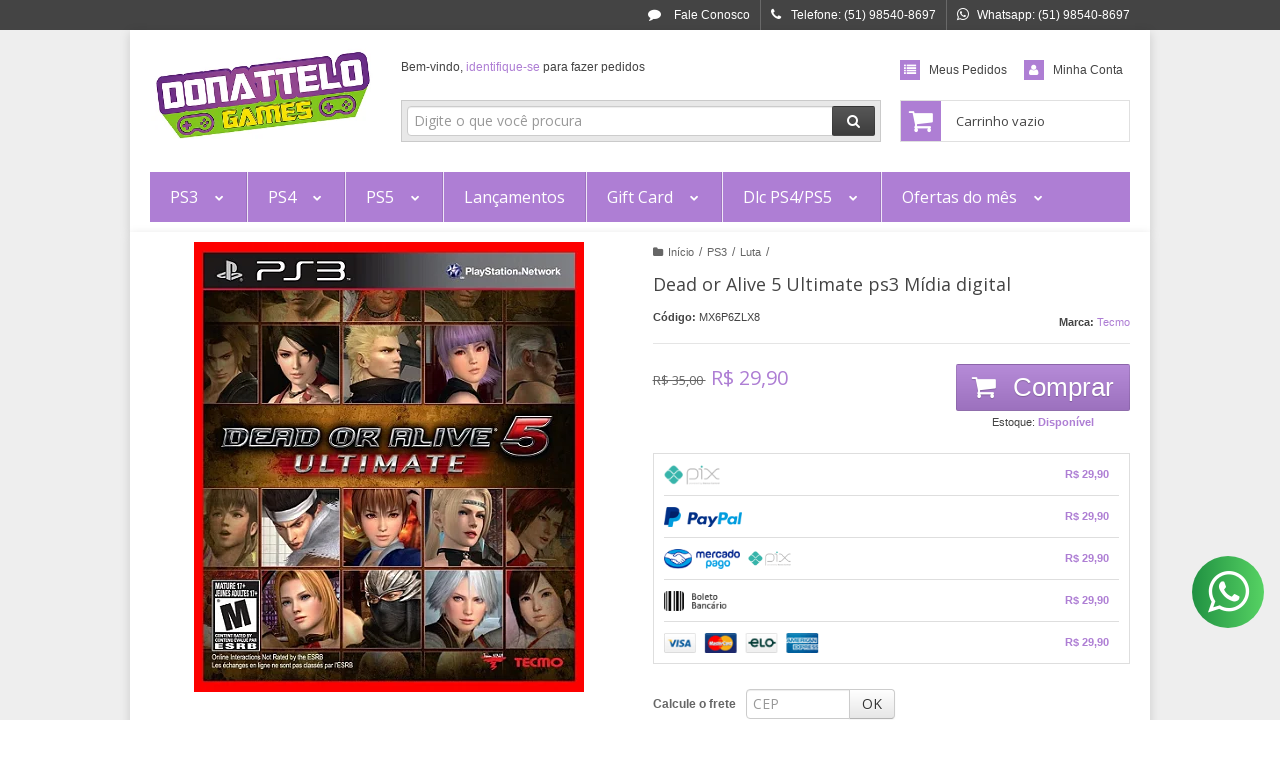

--- FILE ---
content_type: text/html; charset=utf-8
request_url: https://www.donattelopsn.com/dead-or-alive-5-ultimate
body_size: 27802
content:

<!DOCTYPE html>
<html lang="pt-br">
  <head>
    <meta charset="utf-8">
    <meta content='width=device-width, initial-scale=1.0, maximum-scale=2.0' name='viewport' />
    <title>Dead or Alive 5 Ultimate para PS3 PSN - Donattelo Games - Gift Card PSN, Jogo de PS3, PS4 e PS5</title>
    <meta http-equiv="X-UA-Compatible" content="IE=edge">
    <meta name="generator" content="Loja Integrada" />

    <link rel="dns-prefetch" href="https://cdn.awsli.com.br/">
    <link rel="preconnect" href="https://cdn.awsli.com.br/">
    <link rel="preconnect" href="https://fonts.googleapis.com">
    <link rel="preconnect" href="https://fonts.gstatic.com" crossorigin>

    
  
      <meta property="og:url" content="https://www.donattelopsn.com/dead-or-alive-5-ultimate" />
      <meta property="og:type" content="website" />
      <meta property="og:site_name" content="Donattelo Games" />
      <meta property="og:locale" content="pt_BR" />
    
  <!-- Metadata para o facebook -->
  <meta property="og:type" content="website" />
  <meta property="og:title" content="Dead or Alive 5 Ultimate ps3 Mídia digital" />
  <meta property="og:image" content="https://cdn.awsli.com.br/800x800/51/51695/produto/5853798/920ff50564.jpg" />
  <meta name="twitter:card" content="product" />
  
  <meta name="twitter:domain" content="www.donattelopsn.com" />
  <meta name="twitter:url" content="https://www.donattelopsn.com/dead-or-alive-5-ultimate?utm_source=twitter&utm_medium=twitter&utm_campaign=twitter" />
  <meta name="twitter:title" content="Dead or Alive 5 Ultimate ps3 Mídia digital" />
  <meta name="twitter:description" content="Jogo digital para ps3 psn - Título: Dead or Alive 5 Ultimate - Idioma: Audio Inglês e Legenda Ingles - Tamanho 6,3 gb" />
  <meta name="twitter:image" content="https://cdn.awsli.com.br/300x300/51/51695/produto/5853798/920ff50564.jpg" />
  <meta name="twitter:label1" content="Código" />
  <meta name="twitter:data1" content="MX6P6ZLX8" />
  <meta name="twitter:label2" content="Disponibilidade" />
  <meta name="twitter:data2" content="Disponível" />


    
  
    <script>
      setTimeout(function() {
        if (typeof removePageLoading === 'function') {
          removePageLoading();
        };
      }, 7000);
    </script>
  



    

  

    <link rel="canonical" href="https://www.donattelopsn.com/dead-or-alive-5-ultimate" />
  



  <meta name="description" content="Jogo digital para ps3 psn - Título: Dead or Alive 5 Ultimate - Idioma: Audio Inglês e Legenda Ingles - Tamanho 6,3 gb" />
  <meta property="og:description" content="Jogo digital para ps3 psn - Título: Dead or Alive 5 Ultimate - Idioma: Audio Inglês e Legenda Ingles - Tamanho 6,3 gb" />







  <meta name="robots" content="index, follow" />



    
      
        <link rel="shortcut icon" href="https://cdn.awsli.com.br/51/51695/favicon/ea61194f56.png" />
      
      <link rel="icon" href="https://cdn.awsli.com.br/51/51695/favicon/ea61194f56.png" sizes="192x192">
    
    
      <meta name="theme-color" content="#ae7ed4">
    

    
      <link rel="stylesheet" href="https://cdn.awsli.com.br/production/static/loja/estrutura/v1/css/all.min.css?v=b29f0c6" type="text/css">
    
    <!--[if lte IE 8]><link rel="stylesheet" href="https://cdn.awsli.com.br/production/static/loja/estrutura/v1/css/ie-fix.min.css" type="text/css"><![endif]-->
    <!--[if lte IE 9]><style type="text/css">.lateral-fulbanner { position: relative; }</style><![endif]-->

    

    
    
      <link href="https://fonts.googleapis.com/css2?family=Open%20Sans:wght@300;400;600;700&display=swap" rel="stylesheet">
    

    
      <link rel="stylesheet" href="https://cdn.awsli.com.br/production/static/loja/estrutura/v1/css/bootstrap-responsive.css?v=b29f0c6" type="text/css">
      <link rel="stylesheet" href="https://cdn.awsli.com.br/production/static/loja/estrutura/v1/css/style-responsive.css?v=b29f0c6">
    

    <link rel="stylesheet" href="/tema.css?v=20251024-174845">

    

    <script type="text/javascript">
      var LOJA_ID = 51695;
      var MEDIA_URL = "https://cdn.awsli.com.br/";
      var API_URL_PUBLIC = 'https://api.awsli.com.br/';
      
        var CARRINHO_PRODS = [];
      
      var ENVIO_ESCOLHIDO = 0;
      var ENVIO_ESCOLHIDO_CODE = 0;
      var CONTRATO_INTERNACIONAL = false;
      var CONTRATO_BRAZIL = !CONTRATO_INTERNACIONAL;
      var IS_STORE_ASYNC = true;
      var IS_CLIENTE_ANONIMO = false;
    </script>

    

    <!-- Editor Visual -->
    

    <script>
      

      const isPreview = JSON.parse(sessionStorage.getItem('preview', true));
      if (isPreview) {
        const url = location.href
        location.search === '' && url + (location.search = '?preview=None')
      }
    </script>

    
      <script src="https://cdn.awsli.com.br/production/static/loja/estrutura/v1/js/all.min.js?v=b29f0c6"></script>
    
    <!-- HTML5 shim and Respond.js IE8 support of HTML5 elements and media queries -->
    <!--[if lt IE 9]>
      <script src="https://oss.maxcdn.com/html5shiv/3.7.2/html5shiv.min.js"></script>
      <script src="https://oss.maxcdn.com/respond/1.4.2/respond.min.js"></script>
    <![endif]-->

    <link rel="stylesheet" href="https://cdn.awsli.com.br/production/static/loja/estrutura/v1/css/slick.min.css" type="text/css">
    <script src="https://cdn.awsli.com.br/production/static/loja/estrutura/v1/js/slick.min.js?v=b29f0c6"></script>
    <link rel="stylesheet" href="https://cdn.awsli.com.br/production/static/css/jquery.fancybox.min.css" type="text/css" />
    <script src="https://cdn.awsli.com.br/production/static/js/jquery/jquery.fancybox.pack.min.js"></script>

    
    

  
  <link rel="stylesheet" href="https://cdn.awsli.com.br/production/static/loja/estrutura/v1/css/imagezoom.min.css" type="text/css">
  <script src="https://cdn.awsli.com.br/production/static/loja/estrutura/v1/js/jquery.imagezoom.min.js"></script>

  <script type="text/javascript">
    var PRODUTO_ID = '5853798';
    var URL_PRODUTO_FRETE_CALCULAR = 'https://www.donattelopsn.com/carrinho/frete';
    var variacoes = undefined;
    var grades = undefined;
    var imagem_grande = "https://cdn.awsli.com.br/2500x2500/51/51695/produto/5853798/920ff50564.jpg";
    var produto_grades_imagens = {};
    var produto_preco_sob_consulta = false;
    var produto_preco = 29.90;
  </script>
  <script type="text/javascript" src="https://cdn.awsli.com.br/production/static/loja/estrutura/v1/js/produto.min.js?v=b29f0c6"></script>
  <script type="text/javascript" src="https://cdn.awsli.com.br/production/static/loja/estrutura/v1/js/eventos-pixel-produto.min.js?v=b29f0c6"></script>


    
      
        <script>
  (function(i,s,o,g,r,a,m){i['GoogleAnalyticsObject']=r;i[r]=i[r]||function(){
  (i[r].q=i[r].q||[]).push(arguments)},i[r].l=1*new Date();a=s.createElement(o),
  m=s.getElementsByTagName(o)[0];a.async=1;a.src=g;m.parentNode.insertBefore(a,m)
  })(window,document,'script','//www.google-analytics.com/analytics.js','ga');

  ga('create', 'UA-227201735-1', document.domain.replace(/^(www|store|loja)\./,''));
  ga('require', 'displayfeatures');
  
  
    ga('set', 'ecomm_prodid', 'MX6P6ZLX8');
    ga('set', 'ecomm_pagetype', 'product');
    
      ga('set', 'ecomm_totalvalue', '29.9');
    
  
  
  
  ga('send', 'pageview');
</script>

      
        
      
    

    
<script>
  var url = '/_events/api/setEvent';

  var sendMetrics = function(event, user = {}) {
    var unique_identifier = uuidv4();

    try {
      var data = {
        request: {
          id: unique_identifier,
          environment: 'production'
        },
        store: {
          id: 51695,
          name: 'Donattelo Games',
          test_account: false,
          has_meta_app: window.has_meta_app ?? false,
          li_search: true
        },
        device: {
          is_mobile: /Mobi/.test(window.navigator.userAgent),
          user_agent: window.navigator.userAgent,
          ip: '###device_ip###'
        },
        page: {
          host: window.location.hostname,
          path: window.location.pathname,
          search: window.location.search,
          type: 'product',
          title: document.title,
          referrer: document.referrer
        },
        timestamp: '###server_timestamp###',
        user_timestamp: new Date().toISOString(),
        event,
        origin: 'store'
      };

      if (window.performance) {
        var [timing] = window.performance.getEntriesByType('navigation');

        data['time'] = {
          server_response: Math.round(timing.responseStart - timing.requestStart)
        };
      }

      var _user = {},
          user_email_cookie = $.cookie('user_email'),
          user_data_cookie = $.cookie('LI-UserData');

      if (user_email_cookie) {
        var user_email = decodeURIComponent(user_email_cookie);

        _user['email'] = user_email;
      }

      if (user_data_cookie) {
        var user_data = JSON.parse(user_data_cookie);

        _user['logged'] = user_data.logged;
        _user['id'] = user_data.id ?? undefined;
      }

      $.each(user, function(key, value) {
        _user[key] = value;
      });

      if (!$.isEmptyObject(_user)) {
        data['user'] = _user;
      }

      try {
        var session_identifier = $.cookie('li_session_identifier');

        if (!session_identifier) {
          session_identifier = uuidv4();
        };

        var expiration_date = new Date();

        expiration_date.setTime(expiration_date.getTime() + (30 * 60 * 1000)); // 30 minutos

        $.cookie('li_session_identifier', session_identifier, {
          expires: expiration_date,
          path: '/'
        });

        data['session'] = {
          id: session_identifier
        };
      } catch (err) { }

      try {
        var user_session_identifier = $.cookie('li_user_session_identifier');

        if (!user_session_identifier) {
          user_session_identifier = uuidv4();

          $.cookie('li_user_session_identifier', user_session_identifier, {
            path: '/'
          });
        };

        data['user_session'] = {
          id: user_session_identifier
        };
      } catch (err) { }

      var _cookies = {},
          fbc = $.cookie('_fbc'),
          fbp = $.cookie('_fbp');

      if (fbc) {
        _cookies['fbc'] = fbc;
      }

      if (fbp) {
        _cookies['fbp'] = fbp;
      }

      if (!$.isEmptyObject(_cookies)) {
        data['session']['cookies'] = _cookies;
      }

      try {
        var ab_test_cookie = $.cookie('li_ab_test_running');

        if (ab_test_cookie) {
          var ab_test = JSON.parse(atob(ab_test_cookie));

          if (ab_test.length) {
            data['store']['ab_test'] = ab_test;
          }
        }
      } catch (err) { }

      var _utm = {};

      $.each(sessionStorage, function(key, value) {
        if (key.startsWith('utm_')) {
          var name = key.split('_')[1];

          _utm[name] = value;
        }
      });

      if (!$.isEmptyObject(_utm)) {
        data['session']['utm'] = _utm;
      }

      var controller = new AbortController();

      setTimeout(function() {
        controller.abort();
      }, 5000);

      fetch(url, {
        keepalive: true,
        method: 'POST',
        headers: {
          'Content-Type': 'application/json'
        },
        body: JSON.stringify({ data }),
        signal: controller.signal
      });
    } catch (err) { }

    return unique_identifier;
  }
</script>

    
<script>
  (function() {
    var initABTestHandler = function() {
      try {
        if ($.cookie('li_ab_test_running')) {
          return
        };
        var running_tests = [];

        
        
        
        

        var running_tests_to_cookie = JSON.stringify(running_tests);
        running_tests_to_cookie = btoa(running_tests_to_cookie);
        $.cookie('li_ab_test_running', running_tests_to_cookie, {
          path: '/'
        });

        
        if (running_tests.length > 0) {
          setTimeout(function() {
            $.ajax({
              url: "/conta/status"
            });
          }, 500);
        };

      } catch (err) { }
    }
    setTimeout(initABTestHandler, 500);
  }());
</script>

    
<script>
  $(function() {
    // Clicar em um produto
    $('.listagem-item').click(function() {
      var row, column;

      var $list = $(this).closest('[data-produtos-linha]'),
          index = $(this).closest('li').index();

      if($list.find('.listagem-linha').length === 1) {
        var productsPerRow = $list.data('produtos-linha');

        row = Math.floor(index / productsPerRow) + 1;
        column = (index % productsPerRow) + 1;
      } else {
        row = $(this).closest('.listagem-linha').index() + 1;
        column = index + 1;
      }

      var body = {
        item_id: $(this).attr('data-id'),
        item_sku: $(this).find('.produto-sku').text(),
        item_name: $(this).find('.nome-produto').text().trim(),
        item_row: row,
        item_column: column
      };

      var eventID = sendMetrics({
        type: 'event',
        name: 'select_product',
        data: body
      });

      $(document).trigger('li_select_product', [eventID, body]);
    });

    // Clicar no "Fale Conosco"
    $('#modalContato').on('show', function() {
      var value = 'Fale Conosco';

      var eventID = sendMetrics({
        type: 'event',
        name: 'start_contact',
        data: { text: value }
      });

      $(document).trigger('li_start_contact', [eventID, value]);
    });

    // Clicar no WhatsApp
    $('.li-whatsapp a').click(function() {
      var value = 'WhatsApp';

      var eventID = sendMetrics({
        type: 'event',
        name: 'start_contact',
        data: { text: value }
      });

      $(document).trigger('li_start_contact', [eventID, value]);
    });

    
      // Visualizar o produto
      var body = {
        item_id: '5853798',
        item_sku: 'MX6P6ZLX8',
        item_name: 'Dead or Alive 5 Ultimate ps3 Mídia digital',
        item_category: 'Luta',
        item_type: 'product',
        
          full_price: 35.00,
          promotional_price: 29.90,
          price: 29.90,
        
        quantity: 1
      };

      var params = new URLSearchParams(window.location.search),
          recommendation_shelf = null,
          recommendation = {};

      if (
        params.has('recomendacao_id') &&
        params.has('email_ref') &&
        params.has('produtos_recomendados')
      ) {
        recommendation['email'] = {
          id: params.get('recomendacao_id'),
          email_id: params.get('email_ref'),
          products: $.map(params.get('produtos_recomendados').split(','), function(value) {
            return parseInt(value)
          })
        };
      }

      if (recommendation_shelf) {
        recommendation['shelf'] = recommendation_shelf;
      }

      if (!$.isEmptyObject(recommendation)) {
        body['recommendation'] = recommendation;
      }

      var eventID = sendMetrics({
        type: 'pageview',
        name: 'view_product',
        data: body
      });

      $(document).trigger('li_view_product', [eventID, body]);

      // Calcular frete
      $('#formCalcularCep').submit(function() {
        $(document).ajaxSuccess(function(event, xhr, settings) {
          try {
            var url = new URL(settings.url);

            if(url.pathname !== '/carrinho/frete') return;

            var data = xhr.responseJSON;

            if(data.error) return;

            var params = url.searchParams;

            var body = {
              zipcode: params.get('cep'),
              deliveries: $.map(data, function(delivery) {
                if(delivery.msgErro) return;

                return {
                  id: delivery.id,
                  name: delivery.name,
                  price: delivery.price,
                  delivery_time: delivery.deliveryTime
                };
              })
            };

            var eventID = sendMetrics({
              type: 'event',
              name: 'calculate_shipping',
              data: body
            });

            $(document).trigger('li_calculate_shipping', [eventID, body]);

            $(document).off('ajaxSuccess');
          } catch(error) {}
        });
      });

      // Visualizar compre junto
      $(document).on('buy_together_ready', function() {
        var $buyTogether = $('.compre-junto');

        var observer = new IntersectionObserver(function(entries) {
          entries.forEach(function(entry) {
            if(entry.isIntersecting) {
              var body = {
                title: $buyTogether.find('.compre-junto__titulo').text(),
                id: $buyTogether.data('id'),
                items: $buyTogether.find('.compre-junto__produto').map(function() {
                  var $product = $(this);

                  return {
                    item_id: $product.attr('data-id'),
                    item_sku: $product.attr('data-code'),
                    item_name: $product.find('.compre-junto__nome').text(),
                    full_price: $product.find('.compre-junto__preco--regular').data('price') || null,
                    promotional_price: $product.find('.compre-junto__preco--promocional').data('price') || null
                  };
                }).get()
              };

              var eventID = sendMetrics({
                type: 'event',
                name: 'view_buy_together',
                data: body
              });

              $(document).trigger('li_view_buy_together', [eventID, body]);

              observer.disconnect();
            }
          });
        }, { threshold: 1.0 });

        observer.observe($buyTogether.get(0));

        $('.compre-junto__atributo--grade').click(function(event) {
          if(!event.originalEvent) return;

          var body = {
            grid_name: $(this).closest('.compre-junto__atributos').data('grid'),
            variation_name: $(this).data('variation')
          };

          var eventID = sendMetrics({
            type: 'event',
            name: 'select_buy_together_variation',
            data: body
          });

          $(document).trigger('li_select_buy_together_variation', [eventID, body]);
        });

        $('.compre-junto__atributo--lista').change(function(event) {
          if(!event.originalEvent) return;

          var $selectedOption = $(this).find('option:selected');

          if(!$selectedOption.is('[value]')) return;

          var body = {
            grid_name: $(this).closest('.compre-junto__atributos').data('grid'),
            variation_name: $selectedOption.text()
          };

          var eventID = sendMetrics({
            type: 'event',
            name: 'select_buy_together_variation',
            data: body
          });

          $(document).trigger('li_select_buy_together_variation', [eventID, body]);
        });
      });

      // Selecionar uma variação
      $('.atributo-item').click(function(event) {
        if(!event.originalEvent) return;

        var body = {
          grid_name: $(this).data('grade-nome'),
          variation_name: $(this).data('variacao-nome')
        };

        var eventID = sendMetrics({
          type: 'event',
          name: 'select_variation',
          data: body
        });

        $(document).trigger('li_select_variation', [eventID, body]);
      });
    
  });
</script>


    
	<!-- Norton,Verif Google, Chat,Descr -->
  
      <meta name="description" content="Loja virtual especializada em jogos digitais de PS3, PS4 e PS5. Jogos de Playstation com o menor preço, atendimento especializado e garantia. Confira lançamentos e jogos clássicos, como Grand Theft Auto 5 (GTA 5), The Last of us, Destiny, Resident Evil e muito mais."/>

<meta name="norton-safeweb-site-verification" content="qqr46t6yl6ngvqwsbqsph588z5ush-8ni1b3-j-qbuh82r2xl-16en3ls2bmh5nknnkaxjnk1x23udp-9gs02smqmo8n84zqyhnp3r8rz1xh2812tfigepnkpe36hi0-" />

<script src="https://thiagocanudo.github.io/vemdechat/dist/js/getchat.min.js"></script>
<meta name="google-site-verification" content="Q9fKZ7Pye8JmlTLvZbjWWvZYKfSInCOTzpdpMHQVkKI" />
  

	<!-- Tag Global (head) GA4 -->
  
      <!-- Global site tag (gtag.js) - Google Analytics -->
<script async src="https://www.googletagmanager.com/gtag/js?id=G-34Q3B8486C"></script>
<script>
  window.dataLayer = window.dataLayer || [];
  function gtag(){dataLayer.push(arguments);}
  gtag('js', new Date());

  gtag('config', 'G-34Q3B8486C');
  gtag('config', 'AW-10887265265');
</script>

<!-- Global site tag (gtag.js) - Google Ads: 10887265265 -->
<script async src="https://www.googletagmanager.com/gtag/js?id=AW-10887265265"></script>
<script>
  window.dataLayer = window.dataLayer || [];
  function gtag(){dataLayer.push(arguments);}
  gtag('js', new Date());

  gtag('config', 'AW-10887265265');
</script>
  


    
      
    

    
      <link rel="stylesheet" href="/avancado.css?v=20251024-174845" type="text/css" />
    

    
      
        <script defer async src="https://analytics.tiktok.com/i18n/pixel/sdk.js?sdkid=D10BJRBC77UD5SUSLAPG"></script>
      

      
        <script type="text/javascript">
          !function (w, d, t) {
            w.TiktokAnalyticsObject=t;
            var ttq=w[t]=w[t]||[];
            ttq.methods=["page","track","identify","instances","debug","on","off","once","ready","alias","group","enableCookie","disableCookie"];
            ttq.setAndDefer=function(t,e){
              t[e]=function(){
                t.push([e].concat(Array.prototype.slice.call(arguments,0)))
              }
            }
            for(var i=0;i<ttq.methods.length;i++)
              ttq.setAndDefer(ttq,ttq.methods[i]);
          }(window, document, 'ttq');

          window.LI_TIKTOK_PIXEL_ENABLED = true;
        </script>
      

      
    

    
  <link rel="manifest" href="/manifest.json" />




  </head>
  <body class="pagina-produto produto-5853798  tema-pequeno ">
    <div id="fb-root"></div>
    
  
    <div id="full-page-loading">
      <div class="conteiner" style="height: 100%;">
        <div class="loading-placeholder-content">
          <div class="loading-placeholder-effect loading-placeholder-header"></div>
          <div class="loading-placeholder-effect loading-placeholder-body"></div>
        </div>
      </div>
      <script>
        var is_full_page_loading = true;
        function removePageLoading() {
          if (is_full_page_loading) {
            try {
              $('#full-page-loading').remove();
            } catch(e) {}
            try {
              var div_loading = document.getElementById('full-page-loading');
              if (div_loading) {
                div_loading.remove();
              };
            } catch(e) {}
            is_full_page_loading = false;
          };
        };
        $(function() {
          setTimeout(function() {
            removePageLoading();
          }, 1);
        });
      </script>
      <style>
        #full-page-loading { position: fixed; z-index: 9999999; margin: auto; top: 0; left: 0; bottom: 0; right: 0; }
        #full-page-loading:before { content: ''; display: block; position: fixed; top: 0; left: 0; width: 100%; height: 100%; background: rgba(255, 255, 255, .98); background: radial-gradient(rgba(255, 255, 255, .99), rgba(255, 255, 255, .98)); }
        .loading-placeholder-content { height: 100%; display: flex; flex-direction: column; position: relative; z-index: 1; }
        .loading-placeholder-effect { background-color: #F9F9F9; border-radius: 5px; width: 100%; animation: pulse-loading 1.5s cubic-bezier(0.4, 0, 0.6, 1) infinite; }
        .loading-placeholder-content .loading-placeholder-body { flex-grow: 1; margin-bottom: 30px; }
        .loading-placeholder-content .loading-placeholder-header { height: 20%; min-height: 100px; max-height: 200px; margin: 30px 0; }
        @keyframes pulse-loading{50%{opacity:.3}}
      </style>
    </div>
  



    
      
        


<div class="barra-inicial fundo-secundario">
  <div class="conteiner">
    <div class="row-fluid">
      <div class="lista-redes span3 hidden-phone">
        
      </div>
      <div class="canais-contato span9">
        <ul>
          <li class="hidden-phone">
            <a href="#modalContato" data-toggle="modal" data-target="#modalContato">
              <i class="icon-comment"></i>
              Fale Conosco
            </a>
          </li>
          
            <li>
              <span>
                <i class="icon-phone"></i>Telefone: (51) 98540-8697
              </span>
            </li>
          
          
            <li class="tel-whatsapp">
              <span>
                <i class="fa fa-whatsapp"></i>Whatsapp: (51) 98540-8697
              </span>
            </li>
          
          
        </ul>
      </div>
    </div>
  </div>
</div>

      
    

    <div class="conteiner-principal">
      
        
          
<div id="cabecalho">

  <div class="atalhos-mobile visible-phone fundo-secundario borda-principal">
    <ul>

      <li><a href="https://www.donattelopsn.com/" class="icon-home"> </a></li>
      
      <li class="fundo-principal"><a href="https://www.donattelopsn.com/carrinho/index" class="icon-shopping-cart"> </a></li>
      
      
        <li class="menu-user-logged" style="display: none;"><a href="https://www.donattelopsn.com/conta/logout" class="icon-signout menu-user-logout"> </a></li>
      
      
      <li><a href="https://www.donattelopsn.com/conta/index" class="icon-user"> </a></li>
      
      <li class="vazia"><span>&nbsp;</span></li>

    </ul>
  </div>

  <div class="conteiner">
    <div class="row-fluid">
      <div class="span3">
        <h2 class="logo cor-secundaria">
          <a href="https://www.donattelopsn.com/" title="Donattelo Games">
            
            <img src="https://cdn.awsli.com.br/400x300/51/51695/logo/6f79e5ae45.png" alt="Donattelo Games" />
            
          </a>
        </h2>


      </div>

      <div class="conteudo-topo span9">
        <div class="superior row-fluid hidden-phone">
          <div class="span8">
            
              
                <div class="btn-group menu-user-logged" style="display: none;">
                  <a href="https://www.donattelopsn.com/conta/index" class="botao secundario pequeno dropdown-toggle" data-toggle="dropdown">
                    Olá, <span class="menu-user-name"></span>
                    <span class="icon-chevron-down"></span>
                  </a>
                  <ul class="dropdown-menu">
                    <li>
                      <a href="https://www.donattelopsn.com/conta/index" title="Minha conta">Minha conta</a>
                    </li>
                    
                      <li>
                        <a href="https://www.donattelopsn.com/conta/pedido/listar" title="Minha conta">Meus pedidos</a>
                      </li>
                    
                    <li>
                      <a href="https://www.donattelopsn.com/conta/favorito/listar" title="Meus favoritos">Meus favoritos</a>
                    </li>
                    <li>
                      <a href="https://www.donattelopsn.com/conta/logout" title="Sair" class="menu-user-logout">Sair</a>
                    </li>
                  </ul>
                </div>
              
              
                <a href="https://www.donattelopsn.com/conta/login" class="bem-vindo cor-secundaria menu-user-welcome">
                  Bem-vindo, <span class="cor-principal">identifique-se</span> para fazer pedidos
                </a>
              
            
          </div>
          <div class="span4">
            <ul class="acoes-conta borda-alpha">
              
                <li>
                  <i class="icon-list fundo-principal"></i>
                  <a href="https://www.donattelopsn.com/conta/pedido/listar" class="cor-secundaria">Meus Pedidos</a>
                </li>
              
              
                <li>
                  <i class="icon-user fundo-principal"></i>
                  <a href="https://www.donattelopsn.com/conta/index" class="cor-secundaria">Minha Conta</a>
                </li>
              
            </ul>
          </div>
        </div>

        <div class="inferior row-fluid ">
          <div class="span8 busca-mobile">
            <a href="javascript:;" class="atalho-menu visible-phone icon-th botao principal"> </a>

            <div class="busca borda-alpha">
              <form id="form-buscar" action="/buscar" method="get">
                <input id="auto-complete" type="text" name="q" placeholder="Digite o que você procura" value="" autocomplete="off" maxlength="255" />
                <button class="botao botao-busca icon-search fundo-secundario" aria-label="Buscar"></button>
              </form>
            </div>

          </div>

          
            <div class="span4 hidden-phone">
              

  <div class="carrinho vazio">
    
      <a href="https://www.donattelopsn.com/carrinho/index">
        <i class="icon-shopping-cart fundo-principal"></i>
        <strong class="qtd-carrinho titulo cor-secundaria" style="display: none;">0</strong>
        <span style="display: none;">
          
            <b class="titulo cor-secundaria"><span>Meu Carrinho</span></b>
          
          <span class="cor-secundaria">Produtos adicionados</span>
        </span>
        
          <span class="titulo cor-secundaria vazio-text">Carrinho vazio</span>
        
      </a>
    
    <div class="carrinho-interno-ajax"></div>
  </div>
  
<div class="minicart-placeholder" style="display: none;">
  <div class="carrinho-interno borda-principal">
    <ul>
      <li class="minicart-item-modelo">
        
          <div class="preco-produto com-promocao destaque-preco ">
            <div>
              <s class="preco-venda">
                R$ --PRODUTO_PRECO_DE--
              </s>
              <strong class="preco-promocional cor-principal">
                R$ --PRODUTO_PRECO_POR--
              </strong>
            </div>
          </div>
        
        <a data-href="--PRODUTO_URL--" class="imagem-produto">
          <img data-src="https://cdn.awsli.com.br/64x64/--PRODUTO_IMAGEM--" alt="--PRODUTO_NOME--" />
        </a>
        <a data-href="--PRODUTO_URL--" class="nome-produto cor-secundaria">
          --PRODUTO_NOME--
        </a>
        <div class="produto-sku hide">--PRODUTO_SKU--</div>
      </li>
    </ul>
    <div class="carrinho-rodape">
      <span class="carrinho-info">
        
          <i>--CARRINHO_QUANTIDADE-- produto no carrinho</i>
        
        
          
            <span class="carrino-total">
              Total: <strong class="titulo cor-principal">R$ --CARRINHO_TOTAL_ITENS--</strong>
            </span>
          
        
      </span>
      <a href="https://www.donattelopsn.com/carrinho/index" class="botao principal">
        
          <i class="icon-shopping-cart"></i>Ir para o carrinho
        
      </a>
    </div>
  </div>
</div>



            </div>
          
        </div>

      </div>
    </div>
    


  
    
      
<div class="menu superior">
  <ul class="nivel-um">
    


    

  


    
      <li class="categoria-id-1301033 com-filho borda-principal">
        <a href="https://www.donattelopsn.com/ps3" title="PS3">
          <strong class="titulo cor-secundaria">PS3</strong>
          
            <i class="icon-chevron-down fundo-secundario"></i>
          
        </a>
        
          <ul class="nivel-dois borda-alpha">
            

  <li class="categoria-id-566056 com-filho">
    <a href="https://www.donattelopsn.com/acao-ps3" title="Ação">
      
        <i class="icon-chevron-right fundo-secundario"></i>
      
      Ação
    </a>
    
      <ul class="nivel-tres">
        
          

  <li class="categoria-id-1007018 ">
    <a href="https://www.donattelopsn.com/beat-em-up" title="Beat &#39;em up / Briga de rua">
      
      Beat &#39;em up / Briga de rua
    </a>
    
  </li>

  <li class="categoria-id-1788238 ">
    <a href="https://www.donattelopsn.com/guerra" title="Guerra">
      
      Guerra
    </a>
    
  </li>

  <li class="categoria-id-985768 ">
    <a href="https://www.donattelopsn.com/naves-shoot-em-up" title="Naves / Shoot &#39;em up">
      
      Naves / Shoot &#39;em up
    </a>
    
  </li>

  <li class="categoria-id-579564 ">
    <a href="https://www.donattelopsn.com/primeira-pessoa-ps3" title="Primeira pessoa">
      
      Primeira pessoa
    </a>
    
  </li>


        
      </ul>
    
  </li>

  <li class="categoria-id-213025 com-filho">
    <a href="https://www.donattelopsn.com/aventura-ps3" title="Aventura">
      
        <i class="icon-chevron-right fundo-secundario"></i>
      
      Aventura
    </a>
    
      <ul class="nivel-tres">
        
          

  <li class="categoria-id-800602 ">
    <a href="https://www.donattelopsn.com/anime" title="Anime">
      
      Anime
    </a>
    
  </li>

  <li class="categoria-id-12027563 ">
    <a href="https://www.donattelopsn.com/lego-ps3" title="Lego">
      
      Lego
    </a>
    
  </li>

  <li class="categoria-id-591063 ">
    <a href="https://www.donattelopsn.com/medieval" title="Medieval">
      
      Medieval
    </a>
    
  </li>

  <li class="categoria-id-579582 ">
    <a href="https://www.donattelopsn.com/velho-oeste" title="Velho Oeste">
      
      Velho Oeste
    </a>
    
  </li>


        
      </ul>
    
  </li>

  <li class="categoria-id-1232792 ">
    <a href="https://www.donattelopsn.com/classicos-do-ps1-e-ps2" title="Classicos do PS1 e PS2">
      
      Classicos do PS1 e PS2
    </a>
    
  </li>

  <li class="categoria-id-697422 ">
    <a href="https://www.donattelopsn.com/combos" title="Combos">
      
      Combos
    </a>
    
  </li>

  <li class="categoria-id-213323 ">
    <a href="https://www.donattelopsn.com/corrida-ps3" title="Corrida">
      
      Corrida
    </a>
    
  </li>

  <li class="categoria-id-1788246 ">
    <a href="https://www.donattelopsn.com/expansoes-ps3" title="Dlc e expansões para PS3">
      
      Dlc e expansões para PS3
    </a>
    
  </li>

  <li class="categoria-id-579562 com-filho">
    <a href="https://www.donattelopsn.com/esporte-ps3" title="Esporte">
      
        <i class="icon-chevron-right fundo-secundario"></i>
      
      Esporte
    </a>
    
      <ul class="nivel-tres">
        
          

  <li class="categoria-id-578941 ">
    <a href="https://www.donattelopsn.com/basquete-ps3" title="Basquete">
      
      Basquete
    </a>
    
  </li>

  <li class="categoria-id-577046 ">
    <a href="https://www.donattelopsn.com/danca-ps3" title="Dança">
      
      Dança
    </a>
    
  </li>

  <li class="categoria-id-578999 com-filho">
    <a href="https://www.donattelopsn.com/futebol-ps3" title="Futebol">
      
        <i class="icon-chevron-right fundo-secundario"></i>
      
      Futebol
    </a>
    
      <ul class="nivel-tres">
        
          

  <li class="categoria-id-7225565 ">
    <a href="https://www.donattelopsn.com/atualizacao" title="Atualização">
      
      Atualização
    </a>
    
  </li>

  <li class="categoria-id-23924921 ">
    <a href="https://www.donattelopsn.com/pes-atualizado" title="Pes Atualizado">
      
      Pes Atualizado
    </a>
    
  </li>


        
      </ul>
    
  </li>

  <li class="categoria-id-1180781 ">
    <a href="https://www.donattelopsn.com/futebol-americano-ps3" title="Futebol Americano">
      
      Futebol Americano
    </a>
    
  </li>

  <li class="categoria-id-3815166 ">
    <a href="https://www.donattelopsn.com/sinuca" title="Sinuca">
      
      Sinuca
    </a>
    
  </li>

  <li class="categoria-id-1737659 ">
    <a href="https://www.donattelopsn.com/skate-ps3" title="Skate">
      
      Skate
    </a>
    
  </li>


        
      </ul>
    
  </li>

  <li class="categoria-id-807928 ">
    <a href="https://www.donattelopsn.com/estrategia-ps3" title="Estratégia">
      
      Estratégia
    </a>
    
  </li>

  <li class="categoria-id-578894 com-filho">
    <a href="https://www.donattelopsn.com/infantil-ps3" title="Infantil">
      
        <i class="icon-chevron-right fundo-secundario"></i>
      
      Infantil
    </a>
    
      <ul class="nivel-tres">
        
          

  <li class="categoria-id-12027557 ">
    <a href="https://www.donattelopsn.com/categoria/12027557.html" title="Aventura">
      
      Aventura
    </a>
    
  </li>

  <li class="categoria-id-708834 ">
    <a href="https://www.donattelopsn.com/lego" title="Lego">
      
      Lego
    </a>
    
  </li>


        
      </ul>
    
  </li>

  <li class="categoria-id-213325 ">
    <a href="https://www.donattelopsn.com/luta-ps3" title="Luta">
      
      Luta
    </a>
    
  </li>

  <li class="categoria-id-2402396 ">
    <a href="https://www.donattelopsn.com/multiplayer-local" title="Multiplayer local PS3">
      
      Multiplayer local PS3
    </a>
    
  </li>

  <li class="categoria-id-213322 com-filho">
    <a href="https://www.donattelopsn.com/rpg-ps3" title="RPG">
      
        <i class="icon-chevron-right fundo-secundario"></i>
      
      RPG
    </a>
    
      <ul class="nivel-tres">
        
          

  <li class="categoria-id-1129411 ">
    <a href="https://www.donattelopsn.com/telltale-ps4" title="Telltale">
      
      Telltale
    </a>
    
  </li>


        
      </ul>
    
  </li>

  <li class="categoria-id-1011816 ">
    <a href="https://www.donattelopsn.com/simulador-ps3" title="Simulador">
      
      Simulador
    </a>
    
  </li>

  <li class="categoria-id-579565 ">
    <a href="https://www.donattelopsn.com/suspense-ps3" title="Suspense">
      
      Suspense
    </a>
    
  </li>


          </ul>
        
      </li>
    
      <li class="categoria-id-1284825 com-filho borda-principal">
        <a href="https://www.donattelopsn.com/ps4" title="PS4">
          <strong class="titulo cor-secundaria">PS4</strong>
          
            <i class="icon-chevron-down fundo-secundario"></i>
          
        </a>
        
          <ul class="nivel-dois borda-alpha">
            

  <li class="categoria-id-1284827 com-filho">
    <a href="https://www.donattelopsn.com/acao-ps4" title="Ação">
      
        <i class="icon-chevron-right fundo-secundario"></i>
      
      Ação
    </a>
    
      <ul class="nivel-tres">
        
          

  <li class="categoria-id-3209437 ">
    <a href="https://www.donattelopsn.com/battle-royale" title="Battle Royale">
      
      Battle Royale
    </a>
    
  </li>

  <li class="categoria-id-1301029 ">
    <a href="https://www.donattelopsn.com/primeira-pessoa-ps4" title="Primeira pessoa">
      
      Primeira pessoa
    </a>
    
  </li>


        
      </ul>
    
  </li>

  <li class="categoria-id-1296981 com-filho">
    <a href="https://www.donattelopsn.com/aventura-ps4" title="Aventura">
      
        <i class="icon-chevron-right fundo-secundario"></i>
      
      Aventura
    </a>
    
      <ul class="nivel-tres">
        
          

  <li class="categoria-id-19046619 ">
    <a href="https://www.donattelopsn.com/anime-19046619" title="Anime">
      
      Anime
    </a>
    
  </li>

  <li class="categoria-id-8611900 ">
    <a href="https://www.donattelopsn.com/estilo-dark-souls" title="Estilo Dark Souls">
      
      Estilo Dark Souls
    </a>
    
  </li>

  <li class="categoria-id-3396123 ">
    <a href="https://www.donattelopsn.com/metroidvania" title="Metroidvania">
      
      Metroidvania
    </a>
    
  </li>


        
      </ul>
    
  </li>

  <li class="categoria-id-3148898 ">
    <a href="https://www.donattelopsn.com/jogos-refeitos-para-ps4" title="Classicos do PS1 PS2 PS3 / Remasterizados">
      
      Classicos do PS1 PS2 PS3 / Remasterizados
    </a>
    
  </li>

  <li class="categoria-id-1653365 ">
    <a href="https://www.donattelopsn.com/corrida-ps4" title="Corrida">
      
      Corrida
    </a>
    
  </li>

  <li class="categoria-id-1301145 com-filho">
    <a href="https://www.donattelopsn.com/esporte-ps4" title="Esporte">
      
        <i class="icon-chevron-right fundo-secundario"></i>
      
      Esporte
    </a>
    
      <ul class="nivel-tres">
        
          

  <li class="categoria-id-3352780 ">
    <a href="https://www.donattelopsn.com/basquete-" title="Basquete">
      
      Basquete
    </a>
    
  </li>

  <li class="categoria-id-1806432 ">
    <a href="https://www.donattelopsn.com/futebol-ps4" title="Futebol">
      
      Futebol
    </a>
    
  </li>

  <li class="categoria-id-1301152 ">
    <a href="https://www.donattelopsn.com/luta-ps4" title="Luta">
      
      Luta
    </a>
    
  </li>

  <li class="categoria-id-3861578 ">
    <a href="https://www.donattelopsn.com/skate-ps4" title="Skate">
      
      Skate
    </a>
    
  </li>


        
      </ul>
    
  </li>

  <li class="categoria-id-2737456 ">
    <a href="https://www.donattelopsn.com/estrategia-ps4" title="Estrategia">
      
      Estrategia
    </a>
    
  </li>

  <li class="categoria-id-1532215 com-filho">
    <a href="https://www.donattelopsn.com/infantil-ps4" title="Infantil">
      
        <i class="icon-chevron-right fundo-secundario"></i>
      
      Infantil
    </a>
    
      <ul class="nivel-tres">
        
          

  <li class="categoria-id-1822784 ">
    <a href="https://www.donattelopsn.com/lego-ps4" title="LEGO">
      
      LEGO
    </a>
    
  </li>


        
      </ul>
    
  </li>

  <li class="categoria-id-3716704 ">
    <a href="https://www.donattelopsn.com/multiplayer-local-ps4" title="Multiplayer local PS4">
      
      Multiplayer local PS4
    </a>
    
  </li>

  <li class="categoria-id-3578976 ">
    <a href="https://www.donattelopsn.com/platina-facil" title="Platina facil">
      
      Platina facil
    </a>
    
  </li>

  <li class="categoria-id-1546829 com-filho">
    <a href="https://www.donattelopsn.com/rpg-ps4" title="RPG">
      
        <i class="icon-chevron-right fundo-secundario"></i>
      
      RPG
    </a>
    
      <ul class="nivel-tres">
        
          

  <li class="categoria-id-11178773 ">
    <a href="https://www.donattelopsn.com/novel" title="Novel">
      
      Novel
    </a>
    
  </li>

  <li class="categoria-id-1546832 ">
    <a href="https://www.donattelopsn.com/telltale-" title="Telltale">
      
      Telltale
    </a>
    
  </li>


        
      </ul>
    
  </li>

  <li class="categoria-id-2595416 com-filho">
    <a href="https://www.donattelopsn.com/simulador-ps4" title="Simulador">
      
        <i class="icon-chevron-right fundo-secundario"></i>
      
      Simulador
    </a>
    
      <ul class="nivel-tres">
        
          

  <li class="categoria-id-3800780 ">
    <a href="https://www.donattelopsn.com/danca" title="Dança">
      
      Dança
    </a>
    
  </li>

  <li class="categoria-id-2595417 ">
    <a href="https://www.donattelopsn.com/simulador-de-fazenda" title="Simulador de Fazenda">
      
      Simulador de Fazenda
    </a>
    
  </li>


        
      </ul>
    
  </li>

  <li class="categoria-id-1284831 ">
    <a href="https://www.donattelopsn.com/suspense-ps4" title="Suspense">
      
      Suspense
    </a>
    
  </li>


          </ul>
        
      </li>
    
      <li class="categoria-id-8869672 com-filho borda-principal">
        <a href="https://www.donattelopsn.com/ps5" title="PS5">
          <strong class="titulo cor-secundaria">PS5</strong>
          
            <i class="icon-chevron-down fundo-secundario"></i>
          
        </a>
        
          <ul class="nivel-dois borda-alpha">
            

  <li class="categoria-id-8869798 ">
    <a href="https://www.donattelopsn.com/acao-ps5" title="Ação">
      
      Ação
    </a>
    
  </li>

  <li class="categoria-id-8869768 com-filho">
    <a href="https://www.donattelopsn.com/aventura-ps5" title="Aventura">
      
        <i class="icon-chevron-right fundo-secundario"></i>
      
      Aventura
    </a>
    
      <ul class="nivel-tres">
        
          

  <li class="categoria-id-19046618 ">
    <a href="https://www.donattelopsn.com/anime-19046618" title="Anime">
      
      Anime
    </a>
    
  </li>

  <li class="categoria-id-20433622 ">
    <a href="https://www.donattelopsn.com/estilo-dark-souls-20433622" title="Estilo Dark Souls">
      
      Estilo Dark Souls
    </a>
    
  </li>

  <li class="categoria-id-19046104 ">
    <a href="https://www.donattelopsn.com/metroidvania-19046104" title="Metroidvania">
      
      Metroidvania
    </a>
    
  </li>


        
      </ul>
    
  </li>

  <li class="categoria-id-10095976 ">
    <a href="https://www.donattelopsn.com/classicos-ps5" title="Classicos do PS1 PS2 PS3 / Remasterizados ">
      
      Classicos do PS1 PS2 PS3 / Remasterizados 
    </a>
    
  </li>

  <li class="categoria-id-8869871 ">
    <a href="https://www.donattelopsn.com/corrida-ps5" title="Corrida">
      
      Corrida
    </a>
    
  </li>

  <li class="categoria-id-8869712 com-filho">
    <a href="https://www.donattelopsn.com/esporte-ps5" title="Esporte">
      
        <i class="icon-chevron-right fundo-secundario"></i>
      
      Esporte
    </a>
    
      <ul class="nivel-tres">
        
          

  <li class="categoria-id-13517301 ">
    <a href="https://www.donattelopsn.com/basquete-ps5" title="Basquete-ps5">
      
      Basquete-ps5
    </a>
    
  </li>

  <li class="categoria-id-8869760 ">
    <a href="https://www.donattelopsn.com/futebol-ps5" title="Futebol">
      
      Futebol
    </a>
    
  </li>

  <li class="categoria-id-18145070 ">
    <a href="https://www.donattelopsn.com/luta-18145070" title="Luta">
      
      Luta
    </a>
    
  </li>

  <li class="categoria-id-8870276 ">
    <a href="https://www.donattelopsn.com/skate-ps5" title="Skate">
      
      Skate
    </a>
    
  </li>


        
      </ul>
    
  </li>

  <li class="categoria-id-8869831 ">
    <a href="https://www.donattelopsn.com/estrategia-ps5" title="Estratégia">
      
      Estratégia
    </a>
    
  </li>

  <li class="categoria-id-8869803 ">
    <a href="https://www.donattelopsn.com/infantil-ps5" title="Infantil">
      
      Infantil
    </a>
    
  </li>

  <li class="categoria-id-8869899 ">
    <a href="https://www.donattelopsn.com/luta-ps5" title="Luta">
      
      Luta
    </a>
    
  </li>

  <li class="categoria-id-8869869 ">
    <a href="https://www.donattelopsn.com/multiplayer-local-ps5" title="Multiplayer local PS5">
      
      Multiplayer local PS5
    </a>
    
  </li>

  <li class="categoria-id-8869833 ">
    <a href="https://www.donattelopsn.com/rpg-ps5" title="RPG">
      
      RPG
    </a>
    
  </li>

  <li class="categoria-id-8869936 ">
    <a href="https://www.donattelopsn.com/simulador-ps5" title="Simulador">
      
      Simulador
    </a>
    
  </li>

  <li class="categoria-id-8869967 ">
    <a href="https://www.donattelopsn.com/suspense-ps5" title="Suspense">
      
      Suspense
    </a>
    
  </li>


          </ul>
        
      </li>
    
      <li class="categoria-id-582652  borda-principal">
        <a href="https://www.donattelopsn.com/lancamentos" title="Lançamentos">
          <strong class="titulo cor-secundaria">Lançamentos</strong>
          
        </a>
        
      </li>
    
      <li class="categoria-id-3917440 com-filho borda-principal">
        <a href="https://www.donattelopsn.com/gift-card" title="Gift Card">
          <strong class="titulo cor-secundaria">Gift Card</strong>
          
            <i class="icon-chevron-down fundo-secundario"></i>
          
        </a>
        
          <ul class="nivel-dois borda-alpha">
            

  <li class="categoria-id-18263525 ">
    <a href="https://www.donattelopsn.com/gift-card/playstation" title="Playstation">
      
      Playstation
    </a>
    
  </li>

  <li class="categoria-id-18263531 ">
    <a href="https://www.donattelopsn.com/gift-card/xbox" title="Xbox">
      
      Xbox
    </a>
    
  </li>


          </ul>
        
      </li>
    
      <li class="categoria-id-1736780 com-filho borda-principal">
        <a href="https://www.donattelopsn.com/expansoes-ps4-ps5" title="Dlc PS4/PS5">
          <strong class="titulo cor-secundaria">Dlc PS4/PS5</strong>
          
            <i class="icon-chevron-down fundo-secundario"></i>
          
        </a>
        
          <ul class="nivel-dois borda-alpha">
            

  <li class="categoria-id-20099769 ">
    <a href="https://www.donattelopsn.com/pg-games" title="Pg Games">
      
      Pg Games
    </a>
    
  </li>


          </ul>
        
      </li>
    
      <li class="categoria-id-2781926 com-filho borda-principal">
        <a href="https://www.donattelopsn.com/estoque" title="Ofertas do mês">
          <strong class="titulo cor-secundaria">Ofertas do mês</strong>
          
            <i class="icon-chevron-down fundo-secundario"></i>
          
        </a>
        
          <ul class="nivel-dois borda-alpha">
            

  <li class="categoria-id-661031 ">
    <a href="https://www.donattelopsn.com/promocoes-ps3" title="Ofertas de PS3">
      
      Ofertas de PS3
    </a>
    
  </li>

  <li class="categoria-id-1765873 ">
    <a href="https://www.donattelopsn.com/ofertas-ps4" title="Ofertas de PS4">
      
      Ofertas de PS4
    </a>
    
  </li>


          </ul>
        
      </li>
    
  </ul>
</div>

    
  


  </div>
  <span id="delimitadorBarra"></span>
</div>

          

  


        
      

      
  


      <div id="corpo">
        <div class="conteiner">
          

          
  


          
            <div class="secao-principal row-fluid ">
              

                
                  



                
              

              
  <div class="span12 produto" itemscope="itemscope" itemtype="http://schema.org/Product">
    <div class="row-fluid">
      <div class="span6">
        
        <div class="conteiner-imagem">
          <div>
            
              <a href="https://cdn.awsli.com.br/2500x2500/51/51695/produto/5853798/920ff50564.jpg" title="Ver imagem grande do produto" id="abreZoom" style="display: none;"><i class="icon-zoom-in"></i></a>
            
            <img loading="lazy" src="https://cdn.awsli.com.br/600x450/51/51695/produto/5853798/920ff50564.jpg" alt="Dead or Alive 5 Ultimate ps3 Mídia digital" id="imagemProduto" itemprop="image" />
          </div>
        </div>
        <div class="produto-thumbs thumbs-horizontal ">
          <div id="carouselImagem" class="flexslider ">
            <ul class="miniaturas slides">
              
                <li>
                  <a href="javascript:;" title="Dead or Alive 5 Ultimate ps3 Mídia digital - Imagem 1" data-imagem-grande="https://cdn.awsli.com.br/2500x2500/51/51695/produto/5853798/920ff50564.jpg" data-imagem-id="6449576">
                    <span>
                      <img loading="lazy" src="https://cdn.awsli.com.br/64x50/51/51695/produto/5853798/920ff50564.jpg" alt="Dead or Alive 5 Ultimate ps3 Mídia digital - Imagem 1" data-largeimg="https://cdn.awsli.com.br/2500x2500/51/51695/produto/5853798/920ff50564.jpg" data-mediumimg="https://cdn.awsli.com.br/600x450/51/51695/produto/5853798/920ff50564.jpg" />
                    </span>
                  </a>
                </li>
              
                <li>
                  <a href="javascript:;" title="Dead or Alive 5 Ultimate ps3 Mídia digital - Imagem 2" data-imagem-grande="https://cdn.awsli.com.br/2500x2500/51/51695/produto/5853798/cdb7554ebb.jpg" data-imagem-id="6449575">
                    <span>
                      <img loading="lazy" src="https://cdn.awsli.com.br/64x50/51/51695/produto/5853798/cdb7554ebb.jpg" alt="Dead or Alive 5 Ultimate ps3 Mídia digital - Imagem 2" data-largeimg="https://cdn.awsli.com.br/2500x2500/51/51695/produto/5853798/cdb7554ebb.jpg" data-mediumimg="https://cdn.awsli.com.br/600x450/51/51695/produto/5853798/cdb7554ebb.jpg" />
                    </span>
                  </a>
                </li>
              
                <li>
                  <a href="javascript:;" title="Dead or Alive 5 Ultimate ps3 Mídia digital - Imagem 3" data-imagem-grande="https://cdn.awsli.com.br/2500x2500/51/51695/produto/5853798/d5def9f0e1.jpg" data-imagem-id="6449577">
                    <span>
                      <img loading="lazy" src="https://cdn.awsli.com.br/64x50/51/51695/produto/5853798/d5def9f0e1.jpg" alt="Dead or Alive 5 Ultimate ps3 Mídia digital - Imagem 3" data-largeimg="https://cdn.awsli.com.br/2500x2500/51/51695/produto/5853798/d5def9f0e1.jpg" data-mediumimg="https://cdn.awsli.com.br/600x450/51/51695/produto/5853798/d5def9f0e1.jpg" />
                    </span>
                  </a>
                </li>
              
                <li>
                  <a href="javascript:;" title="Dead or Alive 5 Ultimate ps3 Mídia digital - Imagem 4" data-imagem-grande="https://cdn.awsli.com.br/2500x2500/51/51695/produto/5853798/3fb31daac9.jpg" data-imagem-id="6449578">
                    <span>
                      <img loading="lazy" src="https://cdn.awsli.com.br/64x50/51/51695/produto/5853798/3fb31daac9.jpg" alt="Dead or Alive 5 Ultimate ps3 Mídia digital - Imagem 4" data-largeimg="https://cdn.awsli.com.br/2500x2500/51/51695/produto/5853798/3fb31daac9.jpg" data-mediumimg="https://cdn.awsli.com.br/600x450/51/51695/produto/5853798/3fb31daac9.jpg" />
                    </span>
                  </a>
                </li>
              
                <li>
                  <a href="javascript:;" title="Dead or Alive 5 Ultimate ps3 Mídia digital - Imagem 5" data-imagem-grande="https://cdn.awsli.com.br/2500x2500/51/51695/produto/5853798/2a04476101.jpg" data-imagem-id="6449579">
                    <span>
                      <img loading="lazy" src="https://cdn.awsli.com.br/64x50/51/51695/produto/5853798/2a04476101.jpg" alt="Dead or Alive 5 Ultimate ps3 Mídia digital - Imagem 5" data-largeimg="https://cdn.awsli.com.br/2500x2500/51/51695/produto/5853798/2a04476101.jpg" data-mediumimg="https://cdn.awsli.com.br/600x450/51/51695/produto/5853798/2a04476101.jpg" />
                    </span>
                  </a>
                </li>
              
                <li>
                  <a href="javascript:;" title="Dead or Alive 5 Ultimate ps3 Mídia digital - Imagem 6" data-imagem-grande="https://cdn.awsli.com.br/2500x2500/51/51695/produto/5853798/403f0b71ae.jpg" data-imagem-id="6449580">
                    <span>
                      <img loading="lazy" src="https://cdn.awsli.com.br/64x50/51/51695/produto/5853798/403f0b71ae.jpg" alt="Dead or Alive 5 Ultimate ps3 Mídia digital - Imagem 6" data-largeimg="https://cdn.awsli.com.br/2500x2500/51/51695/produto/5853798/403f0b71ae.jpg" data-mediumimg="https://cdn.awsli.com.br/600x450/51/51695/produto/5853798/403f0b71ae.jpg" />
                    </span>
                  </a>
                </li>
              
            </ul>
          </div>
        </div>
        
          
            <div class="produto-video borda-alpha">
              <div>
                <p>Clique no botão ao lado para assistir ao vídeo relacionado ao produto.</p>
              </div>
              <a href="#modalVideo" role="button" data-toggle="modal" class="botao-video">
                <i class="icon-youtube-play cor-principal"></i>
                <span>Assistir Vídeo</span>
              </a>
            </div>
          
        

        <!--googleoff: all-->

        <div class="produto-compartilhar">
          <div class="lista-redes">
            <div class="addthis_toolbox addthis_default_style addthis_32x32_style">
              <ul>
                <li class="visible-phone">
                  <a href="https://api.whatsapp.com/send?text=Dead%20or%20Alive%205%20Ultimate%20ps3%20M%C3%ADdia%20digital%20http%3A%2F%2Fwww.donattelopsn.com/dead-or-alive-5-ultimate" target="_blank"><i class="fa fa-whatsapp"></i></a>
                </li>
                
                <li class="hidden-phone">
                  
                    <a href="https://www.donattelopsn.com/conta/favorito/5853798/adicionar" class="lista-favoritos fundo-principal adicionar-favorito hidden-phone" rel="nofollow">
                      <i class="icon-plus"></i>
                      Lista de Desejos
                    </a>
                  
                </li>
                
                
              </ul>
            </div>
          </div>
        </div>

        <!--googleon: all-->

      </div>
      <div class="span6">
        <div class="principal">
          <div class="info-principal-produto">
            
<div class="breadcrumbs borda-alpha ">
  <ul>
    
      <li>
        <a href="https://www.donattelopsn.com/"><i class="fa fa-folder"></i>Início</a>
      </li>
    

    
    
    
      
        


  
    <li>
      <a href="https://www.donattelopsn.com/ps3">PS3</a>
    </li>
  



  <li>
    <a href="https://www.donattelopsn.com/luta-ps3">Luta</a>
  </li>


      
      <!-- <li>
        <strong class="cor-secundaria">Dead or Alive 5 Ultimate ps3 Mídia digital</strong>
      </li> -->
    

    
  </ul>
</div>

            <h1 class="nome-produto titulo cor-secundaria" itemprop="name">Dead or Alive 5 Ultimate ps3 Mídia digital</h1>
            
            <div class="codigo-produto">
              <span class="cor-secundaria">
                <b>Código: </b> <span itemprop="sku">MX6P6ZLX8</span>
              </span>
              
                <span class="cor-secundaria pull-right" itemprop="brand" itemscope="itemscope" itemtype="http://schema.org/Brand">
                  <b>Marca: </b>
                  <a href="https://www.donattelopsn.com/marca/tecmo.html" itemprop="url">Tecmo</a>
                  <meta itemprop="name" content="Tecmo" />
                </span>
              
              <div class="hide trustvox-stars">
                <a href="#comentarios" target="_self">
                  <div data-trustvox-product-code-js="5853798" data-trustvox-should-skip-filter="true" data-trustvox-display-rate-schema="false"></div>
                </a>
              </div>
              



            </div>
          </div>

          
            

          

          

          

<div class="acoes-produto disponivel SKU-MX6P6ZLX8" data-produto-id="5853798" data-variacao-id="">
  




  <div>
    
      <div class="preco-produto destaque-preco com-promocao">
        

          
            
          

          
            
              
                
<div>
  <s class="preco-venda titulo">
    R$ 35,00
  </s>
  <strong class="preco-promocional cor-principal titulo" data-sell-price="29.90">
    R$ 29,90
  </strong>
</div>

              
            
          

          
            

  


          

          
        
      </div>
    
  </div>





  
    
    
      <!-- old microdata schema price (feature toggle disabled) -->
      
        
          
            
              
              
<div itemprop="offers" itemscope="itemscope" itemtype="http://schema.org/Offer">
    
      
      <meta itemprop="price" content="29.90"/>
      
    
    <meta itemprop="priceCurrency" content="BRL" />
    <meta itemprop="availability" content="http://schema.org/InStock"/>
    <meta itemprop="itemCondition" itemtype="http://schema.org/OfferItemCondition" content="http://schema.org/NewCondition" />
    
</div>

            
          
        
      
    
  



  

  
    
      <div class="comprar">
        
          
            
            <a href="https://www.donattelopsn.com/carrinho/produto/5853798/adicionar" class="botao botao-comprar principal grande " rel="nofollow">
              <i class="icon-shopping-cart"></i> Comprar
            </a>
          
        

        
          <span class="cor-secundaria disponibilidade-produto">
            
              Estoque:
              <b class="cor-principal">
                Disponível
              </b>
            
          </span>
        
      </div>
    
  
</div>


	  <span id="DelimiterFloat"></span>

          

          



  <div class="parcelas-produto borda-alpha padrao" data-produto-id="5853798">
    

<ul class="accordion" id="formas-pagamento-lista-5853798">
  
    <li class="accordion-group">
      <div class="accordion-heading">
        
          <span class="accordion-toggle">
            <b class="text-parcelas pull-right cor-principal">R$ 29,90</b>
        
          
            <img loading="lazy" src="https://cdn.awsli.com.br/production/static/img/formas-de-pagamento/proxy-pagali-v2-pix-logo.png?v=b29f0c6" alt="Pix" class="img-parcelas-proxy-pagali-v2-pix"/>
          
        
          </span>
        
      </div>
      
    </li>
  
    <li class="accordion-group">
      <div class="accordion-heading">
        
          <span class="accordion-toggle">
            <b class="text-parcelas pull-right cor-principal">R$ 29,90</b>
        
          
            <img loading="lazy" src="https://cdn.awsli.com.br/production/static/img/formas-de-pagamento/proxy-paypal-express-checkout-redirect-logo.png?v=b29f0c6" alt="PayPal" class="img-parcelas-proxy-paypal-express-checkout-redirect"/>
          
        
          </span>
        
      </div>
      
    </li>
  
    <li class="accordion-group">
      <div class="accordion-heading">
        
          <span class="accordion-toggle">
            <b class="text-parcelas pull-right cor-principal">R$ 29,90</b>
        
          
            <img loading="lazy" src="https://cdn.awsli.com.br/production/static/img/formas-de-pagamento/proxy-mercadopago-v1-redirect-logo.png?v=b29f0c6" alt="Mercado Pago Checkout PRO" />
            <img loading="lazy" src="https://cdn.awsli.com.br/production/static/img/formas-de-pagamento/pix-logo.png?v=b29f0c6" class="formas-pagamento-produto-additional-pix" alt="PIX" style="margin-left: 5px; max-height: 15px;" />
          
        
          </span>
        
      </div>
      
    </li>
  
    <li class="accordion-group">
      <div class="accordion-heading">
        
          <span class="accordion-toggle">
            <b class="text-parcelas pull-right cor-principal">R$ 29,90</b>
        
          
            <img loading="lazy" src="https://cdn.awsli.com.br/production/static/img/formas-de-pagamento/boleto-logo.png?v=b29f0c6" alt="PagHiper" />
          
        
          </span>
        
      </div>
      
    </li>
  
    <li class="accordion-group">
      <div class="accordion-heading">
        
          <span class="accordion-toggle">
            <b class="text-parcelas pull-right cor-principal">R$ 29,90</b>
        
          
            
              <img loading="lazy" src="https://cdn.awsli.com.br/production/static/img/formas-de-pagamento/payu-cards.png?v=b29f0c6" alt="Mercado Pago" />
            
          
        
          </span>
        
      </div>
      
    </li>
  
</ul>
<div class="cep">
  
</div>

  </div>




          
            
<!--googleoff: all-->
<div class="cep">
  <form id="formCalcularCep">
    <input type="hidden" name="produto_id" value="5853798" />
    <label for="CEP">Calcule o frete</label>
    <div class="form-inline">
      <div class="input-append input-prepend">
        <input name="cep" class="input-small input-cep" type="tel" placeholder="CEP" />
        <button type="submit" class="btn">OK</button>
      </div>
      <a href="https://buscacepinter.correios.com.br/app/endereco/index.php" title="Busca cep nos Correios" target="_blank" class="hide">
        <i class="icon-question-sign"></i>&nbsp; Não sei meu CEP
      </a>
    </div>
  </form>
  <ul class="hide borda-alpha">
  </ul>
  <div class="aviso-disponibilidade hide cor-principal">* Este prazo de entrega está considerando a disponibilidade do produto + prazo de entrega.</div>
</div>
<!--googleon: all-->

          

        </div>
      </div>
    </div>
    <div id="buy-together-position1" class="row-fluid" style="display: none;"></div>
    
      <div class="row-fluid">
        <div class="span12">
          <div id="smarthint-product-position1"></div>
          <div id="blank-product-position1"></div>
          <div class="abas-custom">
            <div class="tab-content">
              <div class="tab-pane active" id="descricao" itemprop="description">
                <p><img alt="" src="//cdn.awsli.com.br/51/51695/arquivos/informacoes_do_produto.jpg" style="line-height: 1.6em; width: 600px; height: 68px; float: left;" /></p>

<p> </p>

<p> </p>

<table border="1" bordercolor="#ADFF2F" cellpadding="1" cellspacing="1" style="width: 600px;">
	<tbody>
		<tr>
			<td width="150">Título</td>
			<td>DEAD OR ALIVE 5 ULTIMATE</td>
		</tr>
		<tr>
			<td width="150">Plataforma</td>
			<td>PS3</td>
		</tr>
		<tr>
			<td width="150">Idioma áudio</td>
			<td>Inglês</td>
		</tr>
		<tr>
			<td width="150">Idioma legenda</td>
			<td>Inglês</td>
		</tr>
		<tr>
			<td width="150">Tamanho</td>
			<td>6,3 gb</td>
		</tr>
		<tr>
			<td width="150">Modos de jogo</td>
			<td>Online/Offline</td>
		</tr>
	</tbody>
</table>

<p> </p>

<ul>
	<li id="prazo-de-entrega" title="Prazo de Entrega">
	<div itemprop="description">
	<p><strong>PRAZO DE ENTREGA</strong></p>

	<p>O prazo de entrega é de até um dia útil, após confirmação do pagamento.<br />
	Confira os horários de atendimento no nosso <a href="https://www.donattelopsn.com/pagina/faq.html" style="color: rgb(51, 51, 51); box-sizing: border-box; margin: 0px; text-decoration: none; outline: none; font-weight: 600; font-family: &quot;Open Sans&quot;, Arial, sans-serif; line-height: 18.5714px;"><span class="name" style="box-sizing: border-box; margin: 0px;">FAQ</span></a>.</p>
	</div>
	</li>
	<li id="termos-de-garantia" title="termos de garantia">
	<div><strong>TERMOS DE GARANTIA</strong></div>

	<div>
	<p style="line-height: 20.7999992370605px;"><span style="line-height: 20.7999992370605px;">O prazo de garantia é de até 3 (três) meses após a data de recebimento do produto.<br />
	 Para mais informações consulte os </span><a href="https://www.donattelopsn.com/pagina/termos-e-condicoes-de-uso.html" style="color: rgb(51, 51, 51); box-sizing: border-box; margin: 0px; text-decoration: none; outline: none; font-weight: 600; font-family: 'Open Sans', Arial, sans-serif; line-height: 18.5714px;"><span class="name" style="box-sizing: border-box; margin: 0px;">Termos e condições de uso</span></a><span style="line-height: 20.7999992370605px;">.</span></p>
	</div>
	</li>
</ul>

<p> </p>

<p><img alt="descrição ps3" src="https://cdn.awsli.com.br/1000x5000/51/51695/arquivos/descricaoproduto_PS3.jpg" style="line-height: 20.7999992370605px; text-align: -webkit-center; width: 600px; height: 421px;" title="d1" /></p>

<p> </p>
              </div>
            </div>
          </div>
        </div>
      </div>
    
    <div id="buy-together-position2" class="row-fluid" style="display: none;"></div>

    <div class="row-fluid hide" id="comentarios-container">
      <div class="span12">
        <div id="smarthint-product-position2"></div>
        <div id="blank-product-position2"></div>
        <div class="abas-custom">
          <div class="tab-content">
            <div class="tab-pane active" id="comentarios">
              <div id="facebook_comments">
                
              </div>
              <div id="disqus_thread"></div>
              <div id="_trustvox_widget"></div>
            </div>
          </div>
        </div>
      </div>
    </div>

    




    
      <div class="row-fluid">
        <div class="span12">
          <div id="smarthint-product-position3"></div>
          <div id="blank-product-position3"></div>
          <div class="listagem  aproveite-tambem borda-alpha">
              <h4 class="titulo cor-secundaria">Produtos relacionados</h4>
            

<ul>
  
    <li class="listagem-linha"><ul class="row-fluid">
    
      
        
          <li class="span3">
        
      
    
      <div class="listagem-item " itemprop="isRelatedTo" itemscope="itemscope" itemtype="http://schema.org/Product">
        <a href="https://www.donattelopsn.com/dead-space-3" class="produto-sobrepor" title="Dead Space 3 ultimate ps3 Mídia digital" itemprop="url"></a>
        <div class="imagem-produto">
          <img loading="lazy" src="https://cdn.awsli.com.br/400x400/51/51695/produto/4637011/be7721bb5f.jpg" alt="Dead Space 3 ultimate ps3 Mídia digital" itemprop="image" content="https://cdn.awsli.com.br/400x400/51/51695/produto/4637011/be7721bb5f.jpg"/>
        </div>
        <div class="info-produto" itemprop="offers" itemscope="itemscope" itemtype="http://schema.org/Offer">
          <a href="https://www.donattelopsn.com/dead-space-3" class="nome-produto cor-secundaria" itemprop="name">
            Dead Space 3 ultimate ps3 Mídia digital
          </a>
          <div class="produto-sku hide">7UVA68WQW</div>
          
            




  <div>
    
      <div class="preco-produto destaque-preco com-promocao">
        

          
            
          

          
            
              
                
<div>
  <s class="preco-venda titulo">
    R$ 50,00
  </s>
  <strong class="preco-promocional cor-principal titulo" data-sell-price="27.90">
    R$ 27,90
  </strong>
</div>

              
            
          

          
            

  


          

          
        
      </div>
    
  </div>






          
          
        </div>

        


  
  
    
    <div class="acoes-produto hidden-phone">
      <a href="https://www.donattelopsn.com/dead-space-3" title="Ver detalhes do produto" class="botao botao-comprar principal">
        <i class="icon-search"></i>Ver mais
      </a>
    </div>
    <div class="acoes-produto-responsiva visible-phone">
      <a href="https://www.donattelopsn.com/dead-space-3" title="Ver detalhes do produto" class="tag-comprar fundo-principal">
        <span class="titulo">Ver mais</span>
        <i class="icon-search"></i>
      </a>
    </div>
    
  



        <div class="bandeiras-produto">
          
          
          
            <span class="fundo-principal bandeira-promocao">44% Desconto</span>
          
          
        </div>
      </div>
    </li>
    
      
      
    
  
    
    
      
        
          <li class="span3">
        
      
    
      <div class="listagem-item " itemprop="isRelatedTo" itemscope="itemscope" itemtype="http://schema.org/Product">
        <a href="https://www.donattelopsn.com/dead-space-2-ps3" class="produto-sobrepor" title="Dead Space 2 ultimate ps3 Mídia digital" itemprop="url"></a>
        <div class="imagem-produto">
          <img loading="lazy" src="https://cdn.awsli.com.br/400x400/51/51695/produto/384052275/dead-space-2-0-cover-4vk7zo60ik.jpg" alt="Dead Space 2 ultimate ps3 Mídia digital" itemprop="image" content="https://cdn.awsli.com.br/400x400/51/51695/produto/384052275/dead-space-2-0-cover-4vk7zo60ik.jpg"/>
        </div>
        <div class="info-produto" itemprop="offers" itemscope="itemscope" itemtype="http://schema.org/Offer">
          <a href="https://www.donattelopsn.com/dead-space-2-ps3" class="nome-produto cor-secundaria" itemprop="name">
            Dead Space 2 ultimate ps3 Mídia digital
          </a>
          <div class="produto-sku hide">CXQ6ZQE7T</div>
          
            




  <div>
    
      <div class="preco-produto destaque-preco com-promocao">
        

          
            
          

          
            
              
                
<div>
  <s class="preco-venda titulo">
    R$ 50,00
  </s>
  <strong class="preco-promocional cor-principal titulo" data-sell-price="27.90">
    R$ 27,90
  </strong>
</div>

              
            
          

          
            

  


          

          
        
      </div>
    
  </div>






          
          
        </div>

        


  
  
    
    <div class="acoes-produto hidden-phone">
      <a href="https://www.donattelopsn.com/dead-space-2-ps3" title="Ver detalhes do produto" class="botao botao-comprar principal">
        <i class="icon-search"></i>Ver mais
      </a>
    </div>
    <div class="acoes-produto-responsiva visible-phone">
      <a href="https://www.donattelopsn.com/dead-space-2-ps3" title="Ver detalhes do produto" class="tag-comprar fundo-principal">
        <span class="titulo">Ver mais</span>
        <i class="icon-search"></i>
      </a>
    </div>
    
  



        <div class="bandeiras-produto">
          
          
          
            <span class="fundo-principal bandeira-promocao">44% Desconto</span>
          
          
        </div>
      </div>
    </li>
    
      
      
    
  
    
    
      
        
          <li class="span3">
        
      
    
      <div class="listagem-item " itemprop="isRelatedTo" itemscope="itemscope" itemtype="http://schema.org/Product">
        <a href="https://www.donattelopsn.com/dead-space-1-ps3" class="produto-sobrepor" title="Dead Space 1 Ultimate ps3 Mídia digital" itemprop="url"></a>
        <div class="imagem-produto">
          <img loading="lazy" src="https://cdn.awsli.com.br/400x400/51/51695/produto/216973575/dead-space-1-cover-qmqg6d85bc.jpg" alt="Dead Space 1 Ultimate ps3 Mídia digital" itemprop="image" content="https://cdn.awsli.com.br/400x400/51/51695/produto/216973575/dead-space-1-cover-qmqg6d85bc.jpg"/>
        </div>
        <div class="info-produto" itemprop="offers" itemscope="itemscope" itemtype="http://schema.org/Offer">
          <a href="https://www.donattelopsn.com/dead-space-1-ps3" class="nome-produto cor-secundaria" itemprop="name">
            Dead Space 1 Ultimate ps3 Mídia digital
          </a>
          <div class="produto-sku hide">NJEVTHJYB</div>
          
            




  <div>
    
      <div class="preco-produto destaque-preco com-promocao">
        

          
            
          

          
            
              
                
<div>
  <s class="preco-venda titulo">
    R$ 35,00
  </s>
  <strong class="preco-promocional cor-principal titulo" data-sell-price="27.50">
    R$ 27,50
  </strong>
</div>

              
            
          

          
            

  


          

          
        
      </div>
    
  </div>






          
          
        </div>

        


  
  
    
    <div class="acoes-produto hidden-phone">
      <a href="https://www.donattelopsn.com/dead-space-1-ps3" title="Ver detalhes do produto" class="botao botao-comprar principal">
        <i class="icon-search"></i>Ver mais
      </a>
    </div>
    <div class="acoes-produto-responsiva visible-phone">
      <a href="https://www.donattelopsn.com/dead-space-1-ps3" title="Ver detalhes do produto" class="tag-comprar fundo-principal">
        <span class="titulo">Ver mais</span>
        <i class="icon-search"></i>
      </a>
    </div>
    
  



        <div class="bandeiras-produto">
          
          
          
            <span class="fundo-principal bandeira-promocao">21% Desconto</span>
          
          
        </div>
      </div>
    </li>
    
      
      
    
  
    
    
      
        
          <li class="span3">
        
      
    
      <div class="listagem-item " itemprop="isRelatedTo" itemscope="itemscope" itemtype="http://schema.org/Product">
        <a href="https://www.donattelopsn.com/trilogia-dead-space-ultimate" class="produto-sobrepor" title="Trilogia Dead Space Ultimate Edition - Dead Space 1, 2 e 3 ps3 Mídia digital" itemprop="url"></a>
        <div class="imagem-produto">
          <img loading="lazy" src="https://cdn.awsli.com.br/400x400/51/51695/produto/9044413/e56c1b6cef.jpg" alt="Trilogia Dead Space Ultimate Edition - Dead Space 1, 2 e 3 ps3 Mídia digital" itemprop="image" content="https://cdn.awsli.com.br/400x400/51/51695/produto/9044413/e56c1b6cef.jpg"/>
        </div>
        <div class="info-produto" itemprop="offers" itemscope="itemscope" itemtype="http://schema.org/Offer">
          <a href="https://www.donattelopsn.com/trilogia-dead-space-ultimate" class="nome-produto cor-secundaria" itemprop="name">
            Trilogia Dead Space Ultimate Edition - Dead Space 1, 2 e 3 ps3 Mídia digital
          </a>
          <div class="produto-sku hide">YQTU674FX</div>
          
            




  <div>
    
      <div class="preco-produto destaque-preco ">
        

          
            
          

          
            
              
                
                  <div>
                    
                      
                        
                          
                          <strong class="preco-promocional cor-principal titulo" data-sell-price="69.90">
                        
                      
                    
                      R$ 69,90
                    </strong>
                  </div>
                
              
            
          

          
            

  


          

          
        
      </div>
    
  </div>






          
          
        </div>

        


  
  
    
    <div class="acoes-produto hidden-phone">
      <a href="https://www.donattelopsn.com/trilogia-dead-space-ultimate" title="Ver detalhes do produto" class="botao botao-comprar principal">
        <i class="icon-search"></i>Ver mais
      </a>
    </div>
    <div class="acoes-produto-responsiva visible-phone">
      <a href="https://www.donattelopsn.com/trilogia-dead-space-ultimate" title="Ver detalhes do produto" class="tag-comprar fundo-principal">
        <span class="titulo">Ver mais</span>
        <i class="icon-search"></i>
      </a>
    </div>
    
  



        <div class="bandeiras-produto">
          
          
          
          
        </div>
      </div>
    </li>
    
      </ul></li>
      
    
  
</ul>


          </div>
        </div>
      </div>
    
    <div id="smarthint-product-position4"></div>
    <div id="blank-product-position4"></div>

    

<div class="acoes-flutuante borda-principal hidden-phone hidden-tablet">
  <a href="javascript:;" class="close_float"><i class="icon-remove"></i></a>

  

  

<div class="acoes-produto disponivel SKU-MX6P6ZLX8" data-produto-id="5853798" data-variacao-id="">
  




  <div>
    
      <div class="preco-produto destaque-preco com-promocao">
        

          
            
          

          
            
              
                
<div>
  <s class="preco-venda titulo">
    R$ 35,00
  </s>
  <strong class="preco-promocional cor-principal titulo" data-sell-price="29.90">
    R$ 29,90
  </strong>
</div>

              
            
          

          
            

  


          

          
        
      </div>
    
  </div>







  

  
    
      <div class="comprar">
        
          
            
            <a href="https://www.donattelopsn.com/carrinho/produto/5853798/adicionar" class="botao botao-comprar principal grande " rel="nofollow">
              <i class="icon-shopping-cart"></i> Comprar
            </a>
          
        

        
          <span class="cor-secundaria disponibilidade-produto">
            
              Estoque:
              <b class="cor-principal">
                Disponível
              </b>
            
          </span>
        
      </div>
    
  
</div>

</div>

  </div>

  
    <div id="modalVideo" class="modal hide" tabindex="-1" role="dialog" aria-hidden="true">
      <div class="modal-header">
        <h3 class="titulo cor-secundaria">Vídeo -  Dead or Alive 5 Ultim...</h3>
      </div>
      <div class="modal-body borda-principal">
        <iframe src="//youtube.com/embed/SgMQQZCD5fs" width="560" height="315" frameborder="0" id="playerVideo"></iframe>
      </div>
      <div class="modal-footer">
        <button class="botao principal" data-dismiss="modal" aria-hidden="true">Fechar</button>
      </div>
    </div>
    <script type="text/javascript">
      $("#modalVideo").on('hidden', function() {
        var src = $('#playerVideo').attr('src');
        $('#playerVideo').attr('src', '');
        $('#playerVideo').attr('src', src);
      });
    </script>
  

  
    
<template class="compre-junto__item compre-junto__item--principal">
  <div class="compre-junto__produto compre-junto__produto--principal">
    <input type="hidden" class="compre-junto__sku">
    <div class="compre-junto__etiqueta">Está vendo</div>
    <div class="compre-junto__coluna compre-junto__coluna--imagem">
      <div class="compre-junto__imagem"><img loading="lazy" src="https://cdn.awsli.com.br/production/static/img/produto-sem-imagem.gif" alt="Produto sem imagem"></div>
    </div>
    <div class="compre-junto__coluna compre-junto__coluna--dados">
      <div class="compre-junto__coluna compre-junto__coluna--informacoes">
        <div class="compre-junto__nome"><a></a></div>
        <div class="compre-junto__preco">
          <div class="compre-junto__preco--promocional"></div>
          <div class="compre-junto__preco--regular"></div>
        </div>
      </div>
      <div class="compre-junto__coluna compre-junto__coluna--variacoes">
        <div class="compre-junto__variacoes"></div>
        <div class="compre-junto__erro compre-junto__erro--variacoes"></div>
      </div>
    </div>
  </div>
</template>
<template class="compre-junto__item compre-junto__item--grade">
  <div class="compre-junto__produto compre-junto__produto--grade compre-junto__produto--selecionado">
    <input type="hidden" class="compre-junto__sku">
    <div class="compre-junto__selecionar"><input type="checkbox" checked></div>
    <div class="compre-junto__imagem"><img loading="lazy" src="https://cdn.awsli.com.br/production/static/img/produto-sem-imagem.gif" alt="Produto sem imagem"></div>
    <div class="compre-junto__nome"><a></a></div>
    <div class="compre-junto__preco">
      <div class="compre-junto__preco--promocional"></div>
      <div class="compre-junto__preco--regular"></div>
    </div>
    <div class="compre-junto__variacoes"></div>
    <div class="compre-junto__erro compre-junto__erro--variacoes"></div>
  </div>
</template>
<template class="compre-junto__item compre-junto__item--lista">
  <div class="compre-junto__produto compre-junto__produto--lista compre-junto__produto--selecionado">
    <input type="hidden" class="compre-junto__sku">
    <div class="compre-junto__coluna compre-junto__coluna--selecionar">
      <div class="compre-junto__selecionar"><input type="checkbox" checked></div>
    </div>
    <div class="compre-junto__coluna compre-junto__coluna--imagem">
      <div class="compre-junto__imagem"><img loading="lazy" src="https://cdn.awsli.com.br/production/static/img/produto-sem-imagem.gif" alt="Produto sem imagem"></div>
    </div>
    <div class="compre-junto__coluna compre-junto__coluna--dados">
      <div class="compre-junto__coluna compre-junto__coluna--informacoes">
        <div class="compre-junto__nome"><a></a></div>
        <div class="compre-junto__preco">
          <div class="compre-junto__preco--promocional"></div>
          <div class="compre-junto__preco--regular"></div>
        </div>
      </div>
      <div class="compre-junto__coluna compre-junto__coluna--variacoes">
        <div class="compre-junto__variacoes"></div>
        <div class="compre-junto__erro compre-junto__erro--variacoes"></div>
      </div>
    </div>
  </div>
</template>
<script>
  function initBuyTogether() {
    const buy_together_url = 'https://www.donattelopsn.com/compre_junto/',
          image_url = 'https://cdn.awsli.com.br/150x150/None',
          cart_url = 'https://www.donattelopsn.com/carrinho/produto/adicionar',
          variations = {};

    function formatPrice(price) {
      return new Intl.NumberFormat('pt-BR', {
        style: 'currency',
        currency: 'BRL'
      }).format(price);
    }

    function slugify(text) {
      return text.toLowerCase().replace(/ /g, '-').replace(/[^\w-]+/g, '');
    }

    function getHTMLProduct(format, product) {
      const $product = $($('.compre-junto__item--' + format).html()),
            skus = [];

      $product.attr({
        'data-id': product.id,
        'data-code': product.code
      });

      if(product.image)
        $product.find('.compre-junto__imagem img').attr({
          src: image_url.replace('/None', product.image.url),
          alt: product.name
        });

      $product.find('.compre-junto__nome a').attr('href', product.url).text(product.name);

      const grids = {};

      product.skus.forEach(function(sku) {
        if(sku.is_available) {
          const data = {
            sku: sku.id,
            promotional_price: sku.price.promotional,
            regular_price: sku.price.full,
            buy_together_price: sku.price.buy_together_price,
            attributes: []
          };

          sku.variations.forEach(function(variation) {
            if(data.attributes.indexOf(variation.value.id) === -1)
              data.attributes.push(variation.value.id);

            if(grids.hasOwnProperty(variation.grid.id)) {
              if(grids[variation.grid.id].values.findIndex(function(value) {
                return value.id === variation.value.id;
              }) === -1) {
                grids[variation.grid.id].values.push({
                  id: variation.value.id,
                  value: variation.value.value,
                  codes: variation.value.codes,
                  position: variation.value.position
                });
              }
            } else {
              grids[variation.grid.id] = {
                value_for_display: variation.grid.value_for_display,
                values: [{
                  id: variation.value.id,
                  value: variation.value.value,
                  codes: variation.value.codes,
                  position: variation.value.position
                }]
              };
            }
          });

          skus.push(data);
        }
      });

      Object.keys(grids).forEach(function(key) {
        grids[key].values.sort(function(a, b) {
          if(a.position === b.position)
            return a.value.localeCompare(b.value);

          return a.position - b.position;
        });
      });

      Object.keys(grids).forEach(function(key) {
        const grid = grids[key];

        grid.values.forEach(function(value) {
          let selector = 'compre-junto__atributos--' + slugify(grid.value_for_display);

          if(['8945', '8948'].indexOf(key) > -1) {
            let element = function() {
              if(value.codes.secondary) {
                selector += 'es';

                return '<div class="compre-junto__atributo compre-junto__atributo--grade" data-variation="' + value.value + '" data-value="' + value.id + '"><span style="border-color: ' + value.codes.secondary + ' ' + value.codes.primary + ';"></span></div>';
              }

              return '<div class="compre-junto__atributo compre-junto__atributo--grade" data-variation="' + value.value + '" data-value="' + value.id + '"><span style="background-color: ' + value.codes.primary + ';"></span></div>';
            }();

            const $container = $product.find('.' + selector);

            if($container.length)
              $container.append(element);
            else
              $product.find('.compre-junto__variacoes').append('<div class="compre-junto__atributos ' + selector + '" data-grid="' + grid.value_for_display + '">' + element + '</div>');
          } else {
            let element = '<option value="' + value.id + '">' + value.value + '</option>';

            const $container = $product.find('.' + selector);

            if($container.length)
              $container.find('select').append(element);
            else
              $product.find('.compre-junto__variacoes').append('<div class="compre-junto__atributos ' + selector + '" data-grid="' + grid.value_for_display + '"><select class="compre-junto__atributo compre-junto__atributo--lista"><option>' + grid.value_for_display + '</option>' + element + '</select></div>');
          }
        });
      });

      if(product.type === 'individual') {

          $product.find('.compre-junto__sku').val(product.skus[0].id);


          $product.find('.compre-junto__preco--regular').text(formatPrice(product.skus[0].price.full)).attr('data-price', product.skus[0].price.full);

          $product.find('.compre-junto__preco--regular').attr('data-full-price', product.skus[0].price.full);

          if(product.skus[0].price.promotional > 0 && product.skus[0].price.promotional !== product.skus[0].price.full ){
              $product.find('.compre-junto__preco--promocional').text(formatPrice(product.skus[0].price.promotional)).attr('data-price', product.skus[0].price.promotional);
              $product.find('.compre-junto__preco--promocional').attr('data-promotional-price', product.skus[0].price.promotional);
          }
          if(product.skus[0].price.buy_together_price > 0 && product.skus[0].price.buy_together_price !== product.skus[0].price.full){
            $product.find('.compre-junto__preco--promocional').text(formatPrice(product.skus[0].price.buy_together_price)).attr('data-buy-together-price', product.skus[0].price.buy_together_price);
            $product.find('.compre-junto__preco--promocional').attr('data-price', product.skus[0].price.buy_together_price);
          }
        } else {
         variations[product.id] = skus;
        }

      return $product.prop('outerHTML');
    }

    function setVariation(type, $attribute) {
      const $product = $attribute.closest('.compre-junto__produto'),
            $parent = $attribute.closest('.compre-junto__atributos'),
            product_id = $product.attr('data-id'),
            $error = $product.find('.compre-junto__erro--variacoes'),
            $buy_button = $('.compre-junto__comprar'),
            parent_selector = $parent.get(0).classList[1];

      $error.text('');
      $buy_button.removeClass('compre-junto__comprar--desabilitado');

      let value;

      if(type === 'grid') {
        value = $attribute.attr('data-value');

        $parent.find('.compre-junto__atributo--selecionado').removeClass('compre-junto__atributo--selecionado');
        $attribute.addClass('compre-junto__atributo--selecionado');
      } else {
        value = $attribute.val();
      }

      $parent.attr('data-value', value);

      if(variations.hasOwnProperty(product_id) && $product.find('.compre-junto__atributos:not([data-value])').length === 0) {
        const selected_attributes = JSON.stringify($product.find('.compre-junto__atributos').map(function() {
          return $(this).attr('data-value');
        }).get().sort());

        const variation_found = {};

        $.each(variations[product_id], function(index, variation) {
          const attributes = JSON.stringify(variation.attributes.sort());

          if(selected_attributes === attributes) {
            variation_found.sku = variation.sku;
            variation_found.promotional_price = variation.promotional_price;
            variation_found.regular_price = variation.regular_price;
            variation_found.buy_together_price = variation.buy_together_price;

            return false;
          }
        });

        const sku = $product.find('.compre-junto__sku');
        const regular_price = $product.find('.compre-junto__preco--regular');
        const promotional_price = $product.find('.compre-junto__preco--promocional');

        if($.isEmptyObject(variation_found)) {
          sku.val('');
          regular_price.text('').attr('data-price', '');
          promotional_price.text('').attr('data-price', '');

          $error.text('Variação indisponível');
          $buy_button.addClass('compre-junto__comprar--desabilitado');
          return;
        }

        sku.val(variation_found.sku);

        regular_price.text(formatPrice(variation_found.regular_price))
          .attr('data-price', variation_found.regular_price)
          .attr('data-full-price', variation_found.regular_price);

        promotional_price
          .attr('data-promotional-price', variation_found.promotional_price || '')
          .attr('data-buy-together-price', variation_found.buy_together_price || '')

        if (variation_found.buy_together_price > 0 && variation_found.buy_together_price !== variation_found.regular_price) {
            promotional_price.text(formatPrice(variation_found.buy_together_price))
              .attr('data-price', variation_found.buy_together_price);
            return;
        }

        if (variation_found.promotional_price > 0 && variation_found.promotional_price !== variation_found.regular_price) {
            promotional_price.text(formatPrice(variation_found.promotional_price))
              .attr('data-price', variation_found.promotional_price);
            return;
        }


        promotional_price.text('').attr('data-price', '');
      }
    }

    function updateTotalPrice() {
      let regular_price = 0,
          promotional_price = 0;
          discount_value = Number($('.compre-junto__conteudo').attr('data-discount-value'));
          discount_label = $('.compre-junto__desconto');


      $('.compre-junto__produto--principal, .compre-junto__produto--selecionado').each(function() {
        const price = $(this).find('.compre-junto__preco--regular').attr('data-price');

        if(!price) {
          regular_price = 0;

          return false;
        }

        const _regular_price = parseFloat(price),
              _promotional_price = $(this).find('.compre-junto__preco--promocional').attr('data-price');

        regular_price += _regular_price;
        promotional_price += _promotional_price ? parseFloat(_promotional_price) : _regular_price;
      });




      if(regular_price) {
        $('.compre-junto__preco-total--regular').text(formatPrice(regular_price));
        $('.compre-junto__preco-total--promocional').text(promotional_price < regular_price ? formatPrice(promotional_price) : '');
      } else {
        $('.compre-junto__preco-total--regular').text('');
        $('.compre-junto__preco-total--promocional').text('');
      }

      const totalWithPercentage = regular_price - ((discount_value / 100) * regular_price);
      if (promotional_price < totalWithPercentage) {
        discount_label.hide();
      }
    }

    function updatePriceAttributes() {
      var selected_products = $('.compre-junto__produto--selecionado').length;
      var total_products = $('.compre-junto__conteudo').attr('data-total');
      var buy_together_discount = $('.compre-junto__conteudo').attr('data-discount-value');
      var discount_label = $('.compre-junto__desconto');
      var all_products_selected = selected_products === total_products - 1;

      if (all_products_selected) {
        if (buy_together_discount !== 'null'){
          $(discount_label).css( 'display', 'block' );
        }

        $('.compre-junto__conteudo').find('.compre-junto__produto').each(function() {
          var productElement = $(this);
          var buy_together = Number(productElement.find('.compre-junto__preco--promocional').attr('data-buy-together-price')|| undefined);
          var full_price = Number(productElement.find('.compre-junto__preco--regular').attr('data-price')|| undefined);


         if(!isNaN(buy_together) && buy_together !== full_price){
            productElement.find('.compre-junto__preco--promocional').text(formatPrice(buy_together)).attr('data-price', buy_together)
          }
        });
        return;
      }


      $(discount_label).css( 'display', 'none' );
      $('.compre-junto__conteudo').find('.compre-junto__produto').each(function() {
        var productElement = $(this);
        var promotional = Number(productElement.find('.compre-junto__preco--promocional').attr('data-promotional-price')|| undefined);


        if(!isNaN(promotional)){
          productElement.find('.compre-junto__preco--promocional').text(formatPrice(promotional)).attr('data-price', promotional);
        }
        if(isNaN(promotional)){
          productElement.find('.compre-junto__preco--promocional').text('').attr('data-price', '')
        }



      })
    }

    function addToCart(buyTogether) {
      const url = new URL(cart_url);

      $('.compre-junto__produto--principal, .compre-junto__produto--selecionado').each(function() {
        const sku = $(this).find('.compre-junto__sku').val();


        if(!sku) return;

        url.searchParams.set(sku, 1);
      });

      if(!url.searchParams.size) return;

      if(window.eventTracking && typeof window.eventTracking.handleBuyTogetherAddToCart === 'function') {
        window.eventTracking.handleBuyTogetherAddToCart();
      }

      $.cookie('buytogether', buyTogether.id);
      $.cookie('buytogetherProducts', Array.from(url.searchParams.keys()));

      const fromSmartSuggestions = buyTogether.id === '1';
      url.searchParams.set('origin', 'buy-together' + (fromSmartSuggestions ? '-smart' : ''));

      window.location.href = url;
    }


    function setFirstVariation() {
      $('.compre-junto__produto').each(function() {
        const $variations = $(this).find('.compre-junto__variacoes');

        if(!$variations.is(':empty')) {
          const $attribute = $variations.find('.compre-junto__atributo').first();

          if($variations.find('.compre-junto__atributos').length === 1) {
            if($attribute.hasClass('compre-junto__atributo--grade'))
              $attribute.click();
            else
              $attribute.val($attribute.find('option').eq(1).val()).change();
          } else {
            const productVariations = variations[$(this).attr('data-id')];

            const attributeValue = $attribute.hasClass('compre-junto__atributo--grade')
              ? $attribute.attr('data-value')
              : $attribute.find('option').eq(1).val();

            const indexVariation = productVariations.findIndex(function(variation) {
              return variation.attributes.indexOf(attributeValue) > -1;
            });

            const attributes = productVariations[indexVariation].attributes;

            $.each(attributes, function(index, value) {
              const $attribute_grid = $variations.find('.compre-junto__atributo--grade').filter(function() {
                return $(this).attr('data-value') === value;
              });

              if($attribute_grid.length) {
                $attribute_grid.click();
              } else {
                const $attribute_list = $variations.find('.compre-junto__atributo--lista option').filter(function() {
                  return this.value === value;
                });

                $attribute_list.parent().val(value).change();
              }
            });
          }
        }
      });
    }

    $.get(buy_together_url + PRODUTO_ID, function(response) {
      if(response && response.data) {
        const buyTogether = response.data,
              format = buyTogether.structure === 'list' ? 'lista' : 'grade',
              total_products = buyTogether.products.length,
              total_columns = $('.produto.span9').length ? 9 : 12;
              discount_type = buyTogether.discountType
              discount_value = buyTogether.discountValue
              products_total_selected = buyTogether.products.length - 1


        let html = ' \
          <div class="compre-junto" data-id="' + buyTogether.id + '"> \
            <div class="compre-junto__titulo">' + buyTogether.title + '</div> \
            <div class="compre-junto__conteudo compre-junto__conteudo--' + format + '" data-total="' + total_products + '" data-columns="' + total_columns + '" data-discount-type="' + discount_type + '" data-discount-value="' + discount_value + '" data-selectable-products="' + products_total_selected + '" > \
        ';

        html += getHTMLProduct('principal', buyTogether.products[0].product);

        html += '<div class="compre-junto__produtos">';

        for(let index = 1; index < total_products; index++)
          html += getHTMLProduct(format, buyTogether.products[index].product);

        html += `</div> \
            <div class="compre-junto__resumo"> \
              <div class="compre-junto__desconto" style="${discount_value > 0 ? 'display: block;' : 'display: none;' }">Desconto de ${discount_type === 'percentage' ? discount_value + '%' : 'R$' + discount_value}</div> \
              <div class="compre-junto__titulo-total">Compre os ${total_products} itens</div> \
              <div class="compre-junto__preco-total"> \
                <div class="compre-junto__preco-total--promocional"></div> \
                <div class="compre-junto__preco-total--regular"></div> \
              </div> \
              <div class="compre-junto__comprar"><button type="button">${buyTogether.buttonBuyText}</button></div> \
            </div> \
          </div> \
        `;

        if(buyTogether.positionInProduct === 'afterProduct')
          $('#buy-together-position2').html(html).show();
        else
          $('#buy-together-position1').html(html).show();

        if(format === 'grade') {
          $('.compre-junto__produtos').slick({
            infinite: false,
            slidesToShow: 2.5,
            responsive: [
              {
                breakpoint: 1024,
                settings: {
                  slidesToShow: 1
                }
              }
            ]
          });
        }

        updateTotalPrice();



        $('.compre-junto__atributo--grade').click(function() {
          setVariation('grid', $(this));
          updatePriceAttributes();
          updateTotalPrice();
        });

        $('.compre-junto__atributo--lista').change(function() {
          setVariation('list', $(this));
          updatePriceAttributes();
          updateTotalPrice();
        });

        setFirstVariation();

        $('.compre-junto__selecionar input').change(function() {
          $(this).closest('.compre-junto__produto').toggleClass('compre-junto__produto--selecionado');

          updatePriceAttributes();

          const total = $('.compre-junto__produto--selecionado').length + 1;
          const total_title = total === 1
                ? ['somente', 'item']
                : ['os', 'itens'];

          $('.compre-junto__titulo-total').text('Compre ' + total_title[0] + ' ' + total + ' ' + total_title[1]);

          updateTotalPrice();
        });

        $('.compre-junto__comprar button').click(function() {
          addToCart(buyTogether);
        });

        $(document).trigger('buy_together_ready');
      }
    });
  }

  $(function() {
    initBuyTogether();
  });
</script>

  



              
            </div>
          
          <div class="secao-secundaria">
            
  <div id="smarthint-product-position5"></div>
  <div id="blank-product-position5"></div>

          </div>
        </div>
      </div>

      
        
          



<div id="rodape">
  <div class="institucional fundo-secundario">
    <div class="conteiner">
      <div class="row-fluid">
        <div class="span9">
          <div class="row-fluid">
            
              
                
                  
                    
<div class="span4 links-rodape links-rodape-categorias">
  <span class="titulo">Categorias</span>
  <ul class=" total-itens_7">
    
      
        <li>
          <a href="https://www.donattelopsn.com/ps3">
            PS3
          </a>
        </li>
      
    
      
        <li>
          <a href="https://www.donattelopsn.com/ps4">
            PS4
          </a>
        </li>
      
    
      
        <li>
          <a href="https://www.donattelopsn.com/ps5">
            PS5
          </a>
        </li>
      
    
      
        <li>
          <a href="https://www.donattelopsn.com/lancamentos">
            Lançamentos
          </a>
        </li>
      
    
      
        <li>
          <a href="https://www.donattelopsn.com/gift-card">
            Gift Card
          </a>
        </li>
      
    
      
        <li>
          <a href="https://www.donattelopsn.com/expansoes-ps4-ps5">
            Dlc PS4/PS5
          </a>
        </li>
      
    
      
        <li>
          <a href="https://www.donattelopsn.com/estoque">
            Ofertas do mês
          </a>
        </li>
      
    
  </ul>
</div>

                  
                
                  
                    

  <div class="span4 links-rodape links-rodape-paginas">
    <span class="titulo">Conteúdo</span>
    <ul>
      <li><a href="#modalContato" data-toggle="modal" data-target="#modalContato">Fale Conosco</a></li>
      
        <li><a href="https://www.donattelopsn.com/pagina/faq.html">FAQ</a></li>
      
        <li><a href="https://www.donattelopsn.com/pagina/termos-e-condicoes-de-uso.html">Termos e condições de uso</a></li>
      
        <li><a href="https://www.donattelopsn.com/pagina/desativar-um-sistema-ps3.html">Desativar um sistema ps3</a></li>
      
        <li><a href="https://www.donattelopsn.com/pagina/sistema-play-go.html">Sistema Play Go</a></li>
      
        <li><a href="https://www.donattelopsn.com/pagina/alterar-idioma-do-ps3.html">Alterar idioma do PS3</a></li>
      
        <li><a href="https://www.donattelopsn.com/pagina/politica-de-devolucao-e-reembolso.html">Política de devolução e reembolso</a></li>
      
        <li><a href="https://www.donattelopsn.com/pagina/tutorial-ps3.html">Tutorial ps3</a></li>
      
        <li><a href="https://www.donattelopsn.com/pagina/tutorial-ps4.html">Tutorial ps4 </a></li>
      
        <li><a href="https://www.donattelopsn.com/pagina/midia-fisica-acessorios.html">Mídia física / Acessórios</a></li>
      
        <li><a href="https://www.donattelopsn.com/pagina/politica-de-cookies.html">Política de Cookies</a></li>
      
        <li><a href="https://www.donattelopsn.com/pagina/politica-de-privacidade.html">Política de Privacidade</a></li>
      
        <li><a href="https://www.donattelopsn.com/pagina/vantagens-dos-jogos-digitais.html">Vantagens dos Jogos Digitais</a></li>
      
    </ul>
  </div>


                  
                
                  
                    <div class="span4 sobre-loja-rodape">
  <span class="titulo">Sobre a loja</span>
  <p>
      Donattelo Games é uma loja virtual de jogos digitais para PS5, PS4 e PS3, além de Gift Cards para diversas plataformas. 
Oferecemos lançamentos e clássicos, como GTA 5, The Last of Us, Far Cry e Resident Evil,
pelos melhores preços do mercado.

Os jogos são enviados por e-mail, para qualquer lugar do Brasil e do mundo,
com agilidade e segurança. Garantimos também suporte técnico de qualidade para solucionar
qualquer problema.
  </p>
</div>

                  
                
                  
                
              
            
              
            
            
            <div class="span12 visible-phone">
              <span class="titulo">Contato</span>
              <ul>
                
                <li>
                  <a href="tel:(51) 98540-8697">
                    <i class="icon-phone"></i> Telefone: (51) 98540-8697
                  </a>
                </li>
                
                
                <li class="tel-whatsapp">
                  <a href="https://api.whatsapp.com/send?phone=5551985408697" target="_blank">
                    <i class="fa fa-whatsapp"></i> Whatsapp: (51) 98540-8697
                  </a>
                </li>
                
                
                
                <li>
                  <a href="mailto:contato@donattelopsn.com.br">
                    <i class="fa fa-envelope"></i> E-mail: contato@donattelopsn.com.br
                  </a>
                </li>
                
              </ul>
            </div>
            
          </div>
        </div>
        
      </div>
    </div>
  </div>

  <div class="pagamento-selos">
    <div class="conteiner">
      <div class="row-fluid">
        
          
        
          
            
              
                
  <div class="span4 pagamento">
    <span class="titulo cor-secundaria">Pague com</span>
    <ul class="bandeiras-pagamento">
      
        <li><i class="icone-pagamento visa" title="visa"></i></li>
      
        <li><i class="icone-pagamento mastercard" title="mastercard"></i></li>
      
        <li><i class="icone-pagamento elo" title="elo"></i></li>
      
        <li><i class="icone-pagamento amex" title="amex"></i></li>
      
        <li><i class="icone-pagamento boleto" title="boleto"></i></li>
      
    </ul>
    <ul class="gateways-rodape">
      
        
        
        
          <li class="col-md-3">
            <img loading="lazy" src="https://cdn.awsli.com.br/production/static/img/formas-de-pagamento/proxy-mercadopago-v1-logo.png?v=b29f0c6" alt="proxy-mercadopago-v1" class="logo-rodape-proxy-mercadopago-v1" />
          </li>
        
      
        
        
          <li class="col-md-3">
            <img loading="lazy" src="https://cdn.awsli.com.br/production/static/img/formas-de-pagamento/pix-logo.png?v=b29f0c6" alt="Pix" class="logo-rodape-pix-proxy-pagali-v2" />
          </li>
        
        
      
        
          <li class="col-md-3">
            <img loading="lazy" src="https://cdn.awsli.com.br/production/static/img/formas-de-pagamento/boleto-logo.png?v=b29f0c6" alt="proxy-paghiper-v1" class="logo-rodape-boleto-proxy-paghiper-v1" />
          </li>
        
        
        
      
        
        
        
          <li class="col-md-3">
            <img loading="lazy" src="https://cdn.awsli.com.br/production/static/img/formas-de-pagamento/proxy-paypal-express-checkout-logo.png?v=b29f0c6" alt="proxy-paypal-express-checkout" class="logo-rodape-proxy-paypal-express-checkout" />
          </li>
        
      
    </ul>
  </div>


              
            
              
                <div class="span4 selos ">
    <span class="titulo cor-secundaria">Selos</span>
    <ul>
      
      
        <li>
          <img loading="lazy" src="https://cdn.awsli.com.br/production/static/img/struct/stamp_encryptssl.png" alt="Site Seguro">
        </li>
      
      
        <li>
          <a href="http://www.google.com/safebrowsing/diagnostic?site=www.donattelopsn.com" title="Google Safe Browsing" target="_blank">
            <img loading="lazy" src="https://cdn.awsli.com.br/production/static/img/struct/stamp_google_safe_browsing.png" alt="Google Safe Browsing">
          </a>
        </li>
      
      
      
      
      
    </ul>
</div>

              
            
              
            
          
        
      </div>
    </div>
  </div>
    
  <div style="background-color: #fff; border-top: 1px solid #ddd; position: relative; z-index: 10; font-size: 11px; display: block !important;">
    <div class="conteiner">
      <div class="row-fluid">
        <div class="span9 span12" style="text-align: center; min-height: 20px; width: 100%;">
          <p style="margin-bottom: 0;">
            
              26.769.609 LEANDRO HENRIQUE SOARES - CNPJ: 26.769.609/0001-13
            
            
            &copy; Todos os direitos reservados. 2026
          </p>
        </div>
        
        <div style="min-height: 30px; text-align: center; -webkit-box-sizing: border-box; -moz-box-sizing: border-box; box-sizing: border-box; float: left; opacity: 1 !important; display: block !important; visibility: visible !important; height: 40px !important; width: 100% !important; margin: 0 !important; position: static !important;">
          <a href="https://www.lojaintegrada.com.br?utm_source=lojas&utm_medium=rodape&utm_campaign=donattelopsn.com" title="Loja Integrada - Plataforma de loja virtual." target="_blank" style="opacity: 1 !important; display: inline-block !important; visibility: visible !important; margin: 0 !important; position: static !important; overflow: visible !important;">
            <img loading="lazy" src="https://cdn.awsli.com.br/production/static/whitelabel/lojaintegrada/img/logo-rodape-loja-pro.png?v=b29f0c6" alt="Logomarca Loja Integrada" style="opacity: 1 !important; display: inline !important; visibility: visible !important; margin: 0 !important; position: static !important; max-width: 1000px !important; max-height: 1000px !important; width: auto !important; height: auto !important;" />
          </a>
        </div>
        
        
      </div>
    </div>
  </div>

</div>

          
            
              

    
      <div id="login-content" class="hide">
        <div class="row-fluid identificacao" style="">
          <div class="span12">
            <hr class="sem-margem" />
            <div class="identificacao-inner">
              <h3 class="identificacao-title">Para continuar, informe seu e-mail</h3>
              <form action="https://www.donattelopsn.com/conta/login" method="post" id="formularioLogin">
                <div class="form-horizontal">
                  <div class="control-group">
                    <div class="email-box">
                      <label for="id_email" class="control-label hide">E-mail</label>
                      <input type="text" name="email" id="id_email_login" autocomplete="email" placeholder="meu@email.com.br" value="" />
                    </div>
                    <a href="javascript:;" class="submit-email botao principal grande" data-loading-text="<i class='icon-refresh icon-animate'></i>" autocomplete="off">Continuar</a>
                  </div>
                  <div class="login-data hide">
                    <div class="control-group">
                      <button type="submit" id="id_botao_login" class="botao principal" data-loading-text="<i class='icon-refresh icon-animate'></i>" autocomplete="off">OK</button>
                      <div class="senha-box">
                        <label for="id_senha" class="control-label hide">Senha</label>
                        <input type="password" name="senha" id="id_senha_login" placeholder="Senha" autocomplete="current-password" />
                      </div>
                      <a href="https://www.donattelopsn.com/conta/login?next=/checkout/#recuperar_senha" class="esqueci-senha">
                        <i class="icon-lock"></i> Esqueci minha senha
                      </a>
                      
                        <a href="javascript:;" class="fazer-cadastro">
                          <i class="icon-list"></i> Novo cadastro
                        </a>
                      
                    </div>
                    <input type="hidden" name="next" value="/checkout/">
                  </div>
                </div>
              </form>
              

  <div class="control-group">

    <div class="button-auth-google to-checkout" data-action="continue_with"></div>

  </div>


            </div>
          </div>
        </div>
      </div>
    

            
          
        
      
    </div>

    
<div id="barraTopo" class="hidden-phone">
  <div class="conteiner">
    <div class="row-fluid">
      <div class="span3 hidden-phone">
        <h4 class="titulo">
          <a href="https://www.donattelopsn.com/" title="Donattelo Games" class="cor-secundaria">Donattelo Games</a>
        </h4>
      </div>
      <div class="span3 hidden-phone">
        <div class="canais-contato">
          <ul>
            <li><a href="#modalContato" data-toggle="modal" data-target="#modalContato">
              <i class="icon-comment"></i>Fale Conosco</a>
            </li>
            
              <li>
                <a href="#modalContato" data-toggle="modal" data-target="#modalContato">
                  <i class="icon-phone"></i>Tel: (51) 98540-8697
                </a>
              </li>
            
          </ul>
        </div>
      </div>
      <div class="span6">
        <div class="row-fluid">
          <div class="busca borda-alpha span6">
            <form action="/buscar" method="get">
              <input type="text" name="q" placeholder="Digite o que você procura" maxlength="255" />
              <button class="botao botao-busca botao-input icon-search fundo-secundario" aria-label="Buscar"></button>
            </form>
          </div>
          
            <div class="span6 hidden-phone">
              

  <div class="carrinho vazio">
    
      <a href="https://www.donattelopsn.com/carrinho/index">
        <i class="icon-shopping-cart fundo-principal"></i>
        <strong class="qtd-carrinho titulo cor-secundaria" style="display: none;">00</strong>
        <span style="display: none;">
          
            <b class="titulo cor-secundaria"><span>Produtos no carrinho</span></b>
          
        </span>
        
          <span class="titulo cor-secundaria vazio-text">Carrinho vazio</span>
        
      </a>
    
    <div class="carrinho-interno-ajax"></div>
  </div>
  
<div class="minicart-placeholder" style="display: none;">
  <div class="carrinho-interno borda-principal">
    <ul>
      <li class="minicart-item-modelo">
        
          <div class="preco-produto com-promocao destaque-preco ">
            <div>
              <s class="preco-venda">
                R$ --PRODUTO_PRECO_DE--
              </s>
              <strong class="preco-promocional cor-principal">
                R$ --PRODUTO_PRECO_POR--
              </strong>
            </div>
          </div>
        
        <a data-href="--PRODUTO_URL--" class="imagem-produto">
          <img data-src="https://cdn.awsli.com.br/64x64/--PRODUTO_IMAGEM--" alt="--PRODUTO_NOME--" />
        </a>
        <a data-href="--PRODUTO_URL--" class="nome-produto cor-secundaria">
          --PRODUTO_NOME--
        </a>
        <div class="produto-sku hide">--PRODUTO_SKU--</div>
      </li>
    </ul>
    <div class="carrinho-rodape">
      <span class="carrinho-info">
        
          <i>--CARRINHO_QUANTIDADE-- produto no carrinho</i>
        
        
          
            <span class="carrino-total">
              Total: <strong class="titulo cor-principal">R$ --CARRINHO_TOTAL_ITENS--</strong>
            </span>
          
        
      </span>
      <a href="https://www.donattelopsn.com/carrinho/index" class="botao principal">
        
          <i class="icon-shopping-cart"></i>Ir para o carrinho
        
      </a>
    </div>
  </div>
</div>



            </div>
          
        </div>
      </div>
    </div>
  </div>
</div>


    <!--googleoff: all-->

    <div id="modalWindow" class="modal hide">
      <div class="modal-body">
        <div class="modal-body">
          Carregando conteúdo, aguarde...
        </div>
      </div>
    </div>

    <div id="modalAlerta" class="modal hide">
      <div class="modal-body"></div>
      <div class="modal-footer">
        <a href="" data-dismiss="modal" class="botao principal" rel="nofollow">Fechar</a>
      </div>
    </div>

    <div id="modalContato" class="modal hide" tabindex="-1" aria-labelledby="modalContatoLabel" aria-hidden="true">
      <div class="modal-header">
        <button type="button" class="close" data-dismiss="modal" aria-hidden="true"><i class="icon-remove"></i></button>
        <span class="titulo cor-secundaria">Fale Conosco</span>
        Preencha o formulário abaixo.
      </div>
      <form action="/contato/popup/" method="post" class="form-horizontal">
        <div class="modal-body borda-principal">
          <div class="contato-loading">
            <i class="icon-spin icon-refresh"></i>
          </div>
        </div>
      </form>
    </div>

    

    
      <div id="AdicionarFavoritoSucessoModal" class="modal hide" aria-modal="true" tabindex="-1" role="dialog">
        <div class="modal-header">
          <span>Favorito adicionado</span>
        </div>
        <div class="modal-body">
          O produto foi adicionado com sucesso à sua <strong>Lista de Desejos</strong>.
        </div>
        <div class="modal-footer">
          <a class="botao" data-dismiss="modal" aria-hidden="true">Fechar</a>
          <a class="botao principal" href="https://www.donattelopsn.com/conta/favorito/listar">Visualizar Lista de Desejos</a>
        </div>
      </div>

      <div id="AdicionarFavoritoErroModal" class="modal hide" aria-modal="true" tabindex="-1" role="dialog">
        <div class="modal-header">
          <span class="titulo cor-secundaria">Erro ao adicionar favorito</span>
        </div>
        <div class="modal-body">
          <p>
            O produto não foi adicionado com sucesso ao seus favoritos, por favor tente mais tarde.
            <a href="https://www.donattelopsn.com/conta/favorito/listar">Visualizar a lista de favoritos</a>.
          </p>
        </div>
        <div class="modal-footer">
          <a class="botao" data-dismiss="modal" aria-hidden="true">Fechar</a>
          <a class='botao principal' style="display: none;" id="AdicionarFavoritoLogin">Logar</a>
        </div>
      </div>
    

    

    

<div id="avise-me-cadastro" style="display: none;">
  

  <div class="avise-me">
    <form action="/espera/produto/5853798/assinar/" method="POST" class="avise-me-form">
      <span class="avise-tit">
        Ops!
      </span>
      <span class="avise-descr">
        Esse produto encontra-se indisponível.<br />
        Deixe seu e-mail que avisaremos quando chegar.
      </span>
      
      <div class="avise-input">
        <div class="controls controls-row">
          <input class="span5 avise-nome" name="avise-nome" type="text" placeholder="Digite seu nome" />
          <label class="span7">
            <i class="icon-envelope avise-icon"></i>
            <input class="span12 avise-email" name="avise-email" type="email" placeholder="Digite seu e-mail" />
          </label>
        </div>
      </div>
      
      <div class="avise-btn">
        <input type="submit" value="Avise-me quando disponível" class="botao fundo-secundario btn-block" />
      </div>
    </form>
  </div>


</div>

<div id="avise-me-sucesso" style="display: none;">
  <span class="avise-suc-tit cor-principal">
    Obrigado!
  </span>
  <span class="avise-suc-descr">
    Você receberá um e-mail de notificação, assim que esse produto estiver disponível em estoque
  </span>
</div>


    

    
    


  <div id="avisoCookies">
    <div class="conteiner">
      
        
      
        
      
        
      
        
      
        
      
        
      
        
      
        
      
        
      
        
      
        
          <p>Utilizamos cookies para que você tenha a melhor experiência em nosso site. Para saber mais acesse nossa página de
            <a href="https://www.donattelopsn.com/pagina/politica-de-privacidade.html" target="_blank" title="Política de Privacidade">
              <strong>Política de Privacidade</strong>
            </a>
          </p>
          <button type="button" id="btn-aceito-cookies" class="botao principal">Entendi</button>
        
      
        
      
      </div>
  </div>
  <script>
    $(function() {
      try {
        var cookieAvisoCookie = $.cookie('AvisoCookie'),
            dataAvisoCookie = new Date(parseInt(cookieAvisoCookie)).getTime(),
            dataModicacaoPoliticaPrivacidade = new Date('2022-02-25 19:23:41.604450').getTime();
        if ($('#avisoCookies').length) {
          
          if (dataAvisoCookie < dataModicacaoPoliticaPrivacidade) {
            $.removeCookie('AvisoCookie', { path: '/' });
          }

          if (!$.cookie('AvisoCookie')) {
            $('body').addClass('mostrarAvisoCookie');
          }

          
          $('#avisoCookies #btn-aceito-cookies').click(function() {
            $.cookie('AvisoCookie', dataModicacaoPoliticaPrivacidade, { expires: 365, path: '/' });
            $('body').removeClass('mostrarAvisoCookie');
          });
        }
      } catch (e) {
        console.error(e);
      }
    });
  </script>



    
    




    
    

  



    <!--googleon: all-->

    

    
      
        
          <script type="text/javascript">
  var google_tag_params = {
    
    
    
      ecomm_pagetype: 'product',
      ecomm_prodid: 'MX6P6ZLX8',
      ecomm_category: 'Luta',
      ecomm_totalvalue: 29.90,
      dynx_pagetype: 'offerdetail',
      dynx_totalvalue: 29.90,
      dynx_itemid: 'MX6P6ZLX8'
    
    
    
  };
</script>
<!-- <script type="text/javascript" src="//www.googleadservices.com/pagead/conversion_async.js" charset="utf-8"></script> -->
<script type="text/javascript">
  var googleadservicesJS = document.createElement('SCRIPT');
  var googleadservicesDone = false;
   
  googleadservicesJS.setAttribute('src', '//www.googleadservices.com/pagead/conversion_async.js');
  googleadservicesJS.setAttribute('type', 'text/javascript');
  googleadservicesJS.setAttribute('charset', 'utf-8');
   
  document.body.appendChild(googleadservicesJS);
  googleadservicesJS.onload = googleadservicesJS.onreadystatechange = function () {
    if(!googleadservicesDone && (!this.readyState || this.readyState === "loaded" || this.readyState === "complete")) {
      try {
        googleadservicesDone = true;
        googleadservicesJSCallback();
        // Handle memory leak in IE
        googleadservicesJS.onload = googleadservicesJS.onreadystatechange = null;
        document.body.removeChild(googleadservicesJS);
      } catch (e) {}
    }
  };
  function googleadservicesJSCallback() {
    if(googleadservicesDone){  
       /* <![CDATA[ */
       window.google_trackConversion({
         google_conversion_id: 10887265265,
         google_custom_params: window.google_tag_params,
         google_remarketing_only: true,
         
       });
       //]]> 
    }
  }
</script>
<noscript>
<div style="display:inline;">
<img height="1" width="1" style="border-style:none;" alt="" src="//googleads.g.doubleclick.net/pagead/viewthroughconversion/10887265265/?value=0&amp;guid=ON&amp;script=0"/>
</div>
</noscript>
        
      
        
          <script>
  dataLayer = [{
    'pageTitle': document.title,
    'pageUrl': window.location.href,
    'email': '',
    
    
    
      'PageType': 'ProductPage',
      'pageCategory': 'Product',
      'productBrandId': '',
      'productBrandName': 'Tecmo',
      'productCategoryId': '',
      'productCategoryName': 'Luta',
      'productId': 'MX6P6ZLX8',
      'ProductID': 'MX6P6ZLX8',
      'productName': 'Dead or Alive 5 Ultimate ps3 Mídia digital',
      
        'productPriceFrom': '35.0',
        'productPriceTo': '29.9',
      
      'ProductIDList': []
    
    
    
  }];
</script>
<!-- Google Tag Manager -->
<noscript><iframe src="//www.googletagmanager.com/ns.html?id=GTM-W5HB97"
height="0" width="0" style="display:none;visibility:hidden"></iframe></noscript>
<script>(function(w,d,s,l,i){w[l]=w[l]||[];w[l].push({'gtm.start':
new Date().getTime(),event:'gtm.js'});var f=d.getElementsByTagName(s)[0],
j=d.createElement(s),dl=l!='dataLayer'?'&l='+l:'';j.async=true;j.src=
'//www.googletagmanager.com/gtm.js?id='+i+dl;f.parentNode.insertBefore(j,f);
})(window,document,'script','dataLayer','GTM-W5HB97');</script>
<!-- End Google Tag Manager -->
<script>
dataLayer.push({
  'ecommerce': {
    'detail': {
      'products': [{
        'name': 'Dead or Alive 5 Ultimate ps3 Mídia digital',
        'id': 'MX6P6ZLX8',
        'brand': 'Tecmo',
        'category': 'Luta',
        
          'price': '29.90'.replace(",",".")
        
      }]
    }
  }
});
</script>

        
      
        
          <!--Start of Tawk.to Script-->
<script type="text/javascript">
var Tawk_API=Tawk_API||{}, Tawk_LoadStart=new Date();
(function(){
var s1=document.createElement("script"),s0=document.getElementsByTagName("script")[0];
s1.async=true;
s1.src='https://embed.tawk.to/58b750d197fbd80a94f1ff99/default';
s1.charset='UTF-8';
s1.setAttribute('crossorigin','*');
s0.parentNode.insertBefore(s1,s0);
})();
</script>
<!--End of Tawk.to Script-->
        
      
        
          <script type="text/javascript">
      var hasInitializedGoogleAuth = false;
      var btnsAuthGoogle = $('.button-auth-google');

      function urlToValidate(fromOneTap = false) {
        var actualUrl = new URL(window.location.href);
        var next = actualUrl.searchParams.get('next');

        if (!next) {
          if (!btnsAuthGoogle.is(':visible'))
            next = actualUrl.pathname


          if (!fromOneTap && btnsAuthGoogle.eq(0).hasClass('to-checkout'))
            next = '/checkout'

          if (actualUrl.pathname.includes('checkout'))
            next = actualUrl.pathname
        }

        actualUrl.searchParams.append('metodo', 'google');
        if (!next) {
          actualUrl.searchParams.append('next', '/conta/index' + actualUrl.search);
        } else {
          actualUrl.searchParams.delete('next');
          actualUrl.searchParams.append('next', next + actualUrl.search);
        }
        actualUrl.searchParams.delete('metodo');
        return 'https://www.donattelopsn.com/conta/login/google' + actualUrl.search
      }

      function addGsiScript(callbackOnLoadGsi) {
        if (!document.getElementById('script_gsi')) {
          const script = document.createElement('script');
          script.src = 'https://accounts.google.com/gsi/client';
          script.id = 'script_gsi';
          script.async = true;
          script.defer = true;
          script.addEventListener('load', callbackOnLoadGsi);
          document.body.appendChild(script);
        }
      }

      function renderGoogleAuthButtons() {
        if (btnsAuthGoogle.length > 0) {
          btnsAuthGoogle.each(function() {
            var rendered = $(this).data('rendered') || false;
            var action = $(this).data('action');
            var width = parseInt("220") || 200;
            if (!rendered) {
              google.accounts.id.renderButton(
                this,
                {
                  type: "standard",
                  shape: "rectangular",
                  theme: "outline",
                  text: action,
                  size: "medium",
                  width,
                }
              );
              $(this).data('rendered', true);
            }
          });
        }
      }

      function onSuccessGoogleAuth(data) {
        const ot_form = document.createElement('form');
        const fromOnetap = data.hasOwnProperty('select_by') && !data.select_by.includes('btn');
        ot_form.id = 'google_auth';
        ot_form.action = urlToValidate(fromOnetap);
        ot_form.method = 'POST';
        for (let item in data) {
            const input = document.createElement('input');
            input.type = 'hidden';
            input.name = item;
            input.value = data[item];
            ot_form.appendChild(input);
        }
        document.body.appendChild(ot_form);
        ot_form.submit();
      }

      function initializeGoogleAuth(withOneTap = false) {
        if (!hasInitializedGoogleAuth && (btnsAuthGoogle.length > 0 || withOneTap)) {
          function callbackOnLoadGsi() {
            var params = {
              client_id: '998265074016-nu9r476nv6j3pver1a3hg9d2qk4citgh.apps.googleusercontent.com',
              context: 'signin',
              ux_mode: 'popup',
              callback: onSuccessGoogleAuth,
              login_uri: urlToValidate(),
            }

            if (withOneTap) {
              params['itp_support'] = true
              params['cancel_on_tap_outside'] = false
            }

            google.accounts.id.initialize(params);
            hasInitializedGoogleAuth = true;

            if (btnsAuthGoogle.length > 0) {
              renderGoogleAuthButtons();
            }

            if (withOneTap && !btnsAuthGoogle.is(':visible')) {
              google.accounts.id.prompt();
            }
          }
          addGsiScript(callbackOnLoadGsi);
        }
      }

      
        $(function() {
          initializeGoogleAuth();
        });
      
    </script>
        
      
        
          <style>
  .li-whatsapp a {
    position: fixed;
    right: 16px;
    bottom: 92px;
    display: flex;
    align-items: center;
    justify-content: center;
    width: 72px;
    height: 72px;
    border-radius: 100%;
    background-image: linear-gradient(to right, #209142, #56d263);
    text-decoration: none;
    z-index: 99;
  }

  .li-whatsapp i {
    font-size: 48px;
    color: #fff;
  }
</style>
<div class="li-whatsapp">
  <a href="https://wa.me/5551985408697?text=Oi, poderia me ajudar?" target="_blank">
    <i class="fa fa-whatsapp" aria-hidden="true"></i>
  </a>
</div>
        
      
        
          
<ul id="selo-customer_reviews" style="display: none;">
  <li>
    <g:ratingbadge merchant_id=561176067></g:ratingbadge>
  </li>
</ul>
<script src="https://apis.google.com/js/platform.js" async defer></script>
<script type="text/javascript">
  window.___gcfg = {
    lang: 'pt_BR'
  };
  (function() {
    if($('#rodape .selos').length) {
      if($('#rodape .selos').hasClass('hide')) {
        $('#rodape .selos').removeClass('hide');
        $('#rodape .span9.pagamento').removeClass('span9').addClass('span4');
      };
      if($('#selo-customer_reviews li > *').length) {
        $('#rodape .selos ul').append($('#selo-customer_reviews li'));
      };
    }
  })();
</script>

        
      
    

    
      
    

    
	<!-- Botao Voltar ao topo -->
  
      <script type='text/javascript'>$(function(){$(window).scroll(function(){if($(this).scrollTop()!=0){$("#rb-top")

.fadeIn()}else{$("#rb-top").fadeOut()}});$("#rb-top").click(function(){$("body,html").animate({scrollTop:0},800);return false})});

</script>

<style type="text/css">

a.toTop { 

background-color: #ae7ed4;

border: 0; 

border-radius: 53px;

bottom: 50%; 

color: #ffffff; 

cursor: pointer; 

display: none; 

font-size: 14px; 

padding: 10px 12px;

position: fixed; 

text-decoration:none; 

right: 8px; 

text-align: center; 

width: auto; 

z-index:500;

}

a.toTop:hover {background-color: #ae7ed4;}

</style>

<a href=''></a>

<a id='rb-top' class="toTop" style='display: none; position: fixed; bottom: 50%; right:1%; cursor:pointer;'>

<i class="fa fa-chevron-up"></i><br>

<span style="font-size:12px;">TOPO</span>

</a>
  

	<!-- Ocultar PG Games -->
  
    <script type="text/javascript" charset="utf-8">
      $(function(){
    $('a[href="https://www.donattelopsn.com/pg-games"]').attr("style", "display:none")
})
    </script>
  


    

    <script>
      window.fbAsyncInit = function() {
        if($('meta[property="fb:app_id"]').length) {
          FB.init({
            appId      : $('meta[property="fb:app_id"]').attr('content'),
            xfbml      : true,
            version    : 'v2.5'
          });
        } else {
          FB.init({
            xfbml      : true,
            version    : 'v2.5'
          });
        }
      };

      (function(d, s, id){
        var js, fjs = d.getElementsByTagName(s)[0];
        if (d.getElementById(id)) {return;}
        js = d.createElement(s); js.id = id;
        js.src = "//connect.facebook.net/pt_BR/sdk.js";
        fjs.parentNode.insertBefore(js, fjs);
      }(document, 'script', 'facebook-jssdk'));
    </script>

    


  
  
    <script type="text/javascript">
      if('serviceWorker' in navigator) {
        window.addEventListener('load', function() {
          navigator.serviceWorker.register('/service-worker.js');
        });
      }
    </script>
  


  </body>
</html>


--- FILE ---
content_type: text/html; charset=utf-8
request_url: https://accounts.google.com/o/oauth2/postmessageRelay?parent=https%3A%2F%2Fwww.donattelopsn.com&jsh=m%3B%2F_%2Fscs%2Fabc-static%2F_%2Fjs%2Fk%3Dgapi.lb.en.2kN9-TZiXrM.O%2Fd%3D1%2Frs%3DAHpOoo_B4hu0FeWRuWHfxnZ3V0WubwN7Qw%2Fm%3D__features__
body_size: 161
content:
<!DOCTYPE html><html><head><title></title><meta http-equiv="content-type" content="text/html; charset=utf-8"><meta http-equiv="X-UA-Compatible" content="IE=edge"><meta name="viewport" content="width=device-width, initial-scale=1, minimum-scale=1, maximum-scale=1, user-scalable=0"><script src='https://ssl.gstatic.com/accounts/o/2580342461-postmessagerelay.js' nonce="tOsm2gTz21h03XRVnfZBgw"></script></head><body><script type="text/javascript" src="https://apis.google.com/js/rpc:shindig_random.js?onload=init" nonce="tOsm2gTz21h03XRVnfZBgw"></script></body></html>

--- FILE ---
content_type: text/html; charset=UTF-8
request_url: https://conectiva.io/XEngine/services/?type=domain_inf&inf=DKEY+DGUID+DOMAIN&ref=d3d3LmRvbmF0dGVsb3Bzbi5jb20=&v=1.2
body_size: -139
content:
{"GUID":"784D1246-8D82-0A61-9FD1-C71E844C5A29","KEY":"539UMC6090","DOMAIN":"donattelopsn.com"}